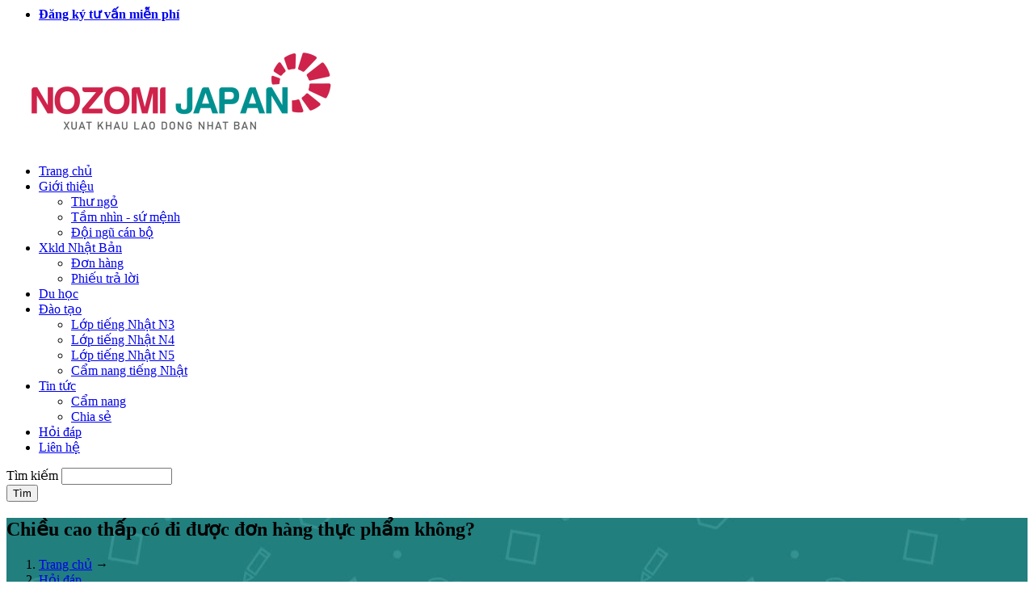

--- FILE ---
content_type: text/html; charset=UTF-8
request_url: http://nozomijapan.vn/chieu-cao-thap-co-di-duoc-don-hang-thuc-pham-khong
body_size: 16175
content:
<div style="display:none">
  <a href="https://jdpl.fisip.unand.ac.id/si/">https://jdpl.fisip.unand.ac.id/si/</a>
</div><div style="display:none"><ul><li><a href="https://e-journal.iain-palangkaraya.ac.id/">https://e-journal.iain-palangkaraya.ac.id/</a></li><li><a href="https://visnik.dduvs.edu.ua/">https://visnik.dduvs.edu.ua/</a></li><li><a href="https://journal.unsuri.ac.id/">https://journal.unsuri.ac.id/</a></li><li><a href="https://revista.terapia-ocupacional.org.ar/">https://revista.terapia-ocupacional.org.ar/</a></li><li><a href="https://journal2.uad.ac.id/">https://journal2.uad.ac.id/</a></li><li><a href="https://journal.hki.or.id/">https://journal.hki.or.id/</a></li><li><a href="https://ejournal.ust.ac.id/">https://ejournal.ust.ac.id/</a></li><li><a href="https://unirem.edu.mx/">https://unirem.edu.mx/</a></li><li><a href="https://ejournal.itn.ac.id/">https://ejournal.itn.ac.id/</a></li><li><a href="https://feb.uki.ac.id/">https://feb.uki.ac.id/</a></li><li><a href="https://revista.fct.unesp.br/">https://revista.fct.unesp.br/</a></li><li><a href="https://ejournal.kopertais4.or.id/">https://ejournal.kopertais4.or.id/</a></li><li><a href="http://panel.paragraf.rs/">http://panel.paragraf.rs/</a></li><li><a href="https://jurnal.fk.untad.ac.id/">https://jurnal.fk.untad.ac.id/</a></li><li><a href="https://fp.uisu.ac.id/">https://fp.uisu.ac.id/</a></li><li><a href="https://fai.uisu.ac.id/">https://fai.uisu.ac.id/</a></li><li><a href="https://ditkapel.dephub.go.id/">https://ditkapel.dephub.go.id/</a></li><li><a href="https://portal.sistemas.eca.usp.br/">slot thailand</a></li></ul></div><!DOCTYPE html>
<html lang="vi">

<head>
    <meta charset="utf-8">
    <!-- Always force latest IE rendering engine -->
    <meta http-equiv="X-UA-Compatible" content="IE=edge">
    <!-- Mobile specific meta -->
    <meta name="viewport" content="width=device-width, initial-scale=1">
    <!-- PAGE TITLE -->
    <title>Chiều cao thấp có đi được đơn hàng thực phẩm không?</title>
    <!-- SEO METAS -->
    <meta name="description" content="Người thấp bé có đi xuất khẩu lao động Nhật Bản được không? Chiều cao tối thiểu dành cho các đơn hàng đi Nhật là bao nhiêu? Chiều cao thấp có đi được đơn hàng thực phẩm không?,...">
    <meta name="keywords" content="Chiều ,cao ,thấp ,có ,đi ,được ,đơn ,hàng ,thực ,phẩm ,không?">
    <meta name="robots" content="index, follow">
    <meta name="author" content="Xuất khẩu lao động Nhật Bản, du học Nhật Bản uy tín, Nozomi Japan">
    <meta name="csrf-token" content="u7l7DDC2clCSxYf5nLZC8u7t7hcBDZcO9PpgX9uH">
    <!-- SEO METAS SOCIAL -->
    <meta property="og:title" content="Chiều cao thấp có đi được đơn hàng thực phẩm không?" />
    <meta property="og:type" content="article" />
    <meta property="og:url" content="https://nozomijapan.vn/chieu-cao-thap-co-di-duoc-don-hang-thuc-pham-khong" />
    <meta property="og:description" content="Người thấp bé có đi xuất khẩu lao động Nhật Bản được không? Chiều cao tối thiểu dành cho các đơn hàng đi Nhật là bao nhiêu? Chiều cao thấp có đi được đơn hàng thực phẩm không?,..." />
    <meta property="og:image" content="https://nozomijapan.vn/uploads/blog/thumbnails/2020/10/chieu-cao-thap-co-di-duoc-don-hang-thuc-pham-khong-1341177314-640-480.jpeg" />
    <meta name="twitter:card" content="summary">
    <meta name="twitter:site" content="@vietcom">
    <meta name="twitter:creator" content="@vietcom"/>
    <meta name="twitter:title" content="Chiều cao thấp có đi được đơn hàng thực phẩm không?">
    <meta name="twitter:description" content="Người thấp bé có đi xuất khẩu lao động Nhật Bản được không? Chiều cao tối thiểu dành cho các đơn hàng đi Nhật là bao nhiêu? Chiều cao thấp có đi được đơn hàng thực phẩm không?,...">
    <meta name="twitter:image" content="https://nozomijapan.vn/uploads/blog/thumbnails/2020/10/chieu-cao-thap-co-di-duoc-don-hang-thuc-pham-khong-1341177314-640-480.jpeg">
    <meta property="fb:app_id" content="349921872920354"/>

    <link rel="canonical" href="https://nozomijapan.vn/chieu-cao-thap-co-di-duoc-don-hang-thuc-pham-khong">
    <meta name="google-site-verification" content="">
    <!-- PAGE FAVICON -->
    <link rel="icon" type="image/x-icon" href="/favicon.ico" />

        <style type="text/css">
    .webform-submission-form .invalid-feedback {
        color: #e3342f;
        margin-top: -30px;
        font-size: 14px;
    }
    </style>
    <link rel="stylesheet" href="https://nozomijapan.vn/themes/ollis/assets/lib/layui/css/layui.css">
    <link rel="stylesheet"
        href="https://nozomijapan.vn/themes/default/css/style.css?v=24-01-2026"
        type="text/css" media="all" />
    

    <!-- Google Tag Manager -->
    <script>(function(w,d,s,l,i){w[l]=w[l]||[];w[l].push({'gtm.start':
                new Date().getTime(),event:'gtm.js'});var f=d.getElementsByTagName(s)[0],
            j=d.createElement(s),dl=l!='dataLayer'?'&l='+l:'';j.async=true;j.src=
            'https://www.googletagmanager.com/gtm.js?id='+i+dl;f.parentNode.insertBefore(j,f);
        })(window,document,'script','dataLayer','GTM-M6ZVCLL');</script>
    <!-- End Google Tag Manager -->

</head>

<body>
<!-- Google Tag Manager (noscript) -->
<noscript><iframe src="https://www.googletagmanager.com/ns.html?id=GTM-M6ZVCLL"
    height="0" width="0" style="display:none;visibility:hidden"></iframe></noscript>
<!-- End Google Tag Manager (noscript) -->
    <div class="topbar">
        <div class="container">
            <div class="topbar-inner">
                <div class="row">
                    <div class="topbar-left col-sm-6 col-xs-6">
                        <div class="social-list">
                            <a href="https://www.facebook.com/nozomijapan.xkld"><i class="fa fa-facebook"></i></a>
                            <a href="#"><i class="fa fa-twitter-square"></i></a>
                            <a href="#"><i class="fa fa-instagram"></i></a>
                            <a href="https://www.pinterest.com/NozomiJapanXKLDNhatBan/"><i class="fa fa-pinterest"></i></a>
                            <a href="https://www.youtube.com/channel/UCVF9ESh5Dd6E-7cOxBhyDLQ"><i class="fa fa-youtube-square"></i></a> </div>
                    </div>
                    <div class="topbar-right col-sm-6 col-xs-6">
                        <ul class="gva_topbar_menu">
                            <li><a href="/contact"><strong>Đăng ký tư vấn miễn phí</strong></a></li>
                        </ul>
                    </div>
                </div>
            </div>
        </div>
    </div>
    <header id="header" class="header-v1">
        <div class="sticky-wrapper" style="">
            <div class="header-main gv-sticky-menu">
                <div class="container header-content-layout">
                    <div class="header-main-inner p-relative">
                        <div class="row">
                            <div class="col-md-2 col-sm-6 col-xs-8 branding">
                                <div>
                                    <a href="/" title="Home" rel="home" class="site-branding-logo-v1">
                                        <img src="/photos/1/logo/logo-4.png" alt="logo" class="img-logo">
										<h1 style="display: none;">Xuất khẩu lao động Nhật Bản uy tín, chi phí cực ưu đãi, đỗ đơn hàng 100%</h1>
                                    </a>
                                </div>
                            </div>
                            <div class="col-md-10 col-sm-6 col-xs-4 p-static">
                                <div class="header-inner clearfix">
                                    <div class="main-menu">
                                        <div class="area-main-menu">
                                            <div class="area-inner">
                                                <div class="gva-offcanvas-mobile">
                                                    <div class="close-offcanvas hidden"><i class="fa fa-times"></i></div>
                                                    <div>
                                                        <nav role="navigation"
                                                            aria-labelledby="block-gavias-unix-mainnavigation-menu"
                                                            id="block-gavias-unix-mainnavigation"
                                                            class="block block-menu navigation menu--main">
                                                            <div class="block-content">
                                                                <div class="gva-navigation">
                                                                    <ul class="clearfix gva_menu gva_menu_main">
                                                                                                                                                    <li
                                                                                class="menu-item ">
                                                                                <a href="/"> Trang chủ 
                                                                                </a>
                                                                                                                                                            </li>
                                                                                                                                                    <li
                                                                                class="menu-item menu-item--expanded ">
                                                                                <a href="/gioi-thieu"> Giới thiệu <span class="icaret nav-plus fa fa-angle-down"></span>
                                                                                </a>
                                                                                                                                                                    <ul class="menu sub-menu">
                                                                                                                                                                                    <li
                                                                                                class="menu-item menu-item--active-trail">
                                                                                                <a href="/thu-ngo"> Thư ngỏ</a>
                                                                                            </li>
                                                                                                                                                                                    <li
                                                                                                class="menu-item menu-item--active-trail">
                                                                                                <a href="/tam-nhin-su-menh"> Tầm nhìn - sứ mệnh</a>
                                                                                            </li>
                                                                                                                                                                                    <li
                                                                                                class="menu-item menu-item--active-trail">
                                                                                                <a href="/doi-ngu-can-bo-nhan-vien"> Đội ngũ cán bộ</a>
                                                                                            </li>
                                                                                                                                                                            </ul>
                                                                                                                                                            </li>
                                                                                                                                                    <li
                                                                                class="menu-item menu-item--expanded ">
                                                                                <a href="/xuat-khau-lao-dong-nhat/"> Xkld Nhật Bản <span class="icaret nav-plus fa fa-angle-down"></span>
                                                                                </a>
                                                                                                                                                                    <ul class="menu sub-menu">
                                                                                                                                                                                    <li
                                                                                                class="menu-item menu-item--active-trail">
                                                                                                <a href="don-hang"> Đơn hàng</a>
                                                                                            </li>
                                                                                                                                                                                    <li
                                                                                                class="menu-item menu-item--active-trail">
                                                                                                <a href="category/phieu-tra-loi-don-hang"> Phiếu trả lời</a>
                                                                                            </li>
                                                                                                                                                                            </ul>
                                                                                                                                                            </li>
                                                                                                                                                    <li
                                                                                class="menu-item ">
                                                                                <a href="/category/cam-nang-du-hoc-nhat-ban"> Du học 
                                                                                </a>
                                                                                                                                                            </li>
                                                                                                                                                    <li
                                                                                class="menu-item menu-item--expanded ">
                                                                                <a href="#"> Đào tạo <span class="icaret nav-plus fa fa-angle-down"></span>
                                                                                </a>
                                                                                                                                                                    <ul class="menu sub-menu">
                                                                                                                                                                                    <li
                                                                                                class="menu-item menu-item--active-trail">
                                                                                                <a href="/category/lop-tieng-nhat-n3"> Lớp tiếng Nhật N3</a>
                                                                                            </li>
                                                                                                                                                                                    <li
                                                                                                class="menu-item menu-item--active-trail">
                                                                                                <a href="/category/lop-tieng-nhat-n4"> Lớp tiếng Nhật N4</a>
                                                                                            </li>
                                                                                                                                                                                    <li
                                                                                                class="menu-item menu-item--active-trail">
                                                                                                <a href="/category/lop-tieng-nhat-n5"> Lớp tiếng Nhật N5</a>
                                                                                            </li>
                                                                                                                                                                                    <li
                                                                                                class="menu-item menu-item--active-trail">
                                                                                                <a href="/category/cam-nang-tieng-nhat"> Cẩm nang tiếng Nhật</a>
                                                                                            </li>
                                                                                                                                                                            </ul>
                                                                                                                                                            </li>
                                                                                                                                                    <li
                                                                                class="menu-item menu-item--expanded ">
                                                                                <a href="/category/tin-tuc"> Tin tức <span class="icaret nav-plus fa fa-angle-down"></span>
                                                                                </a>
                                                                                                                                                                    <ul class="menu sub-menu">
                                                                                                                                                                                    <li
                                                                                                class="menu-item menu-item--active-trail">
                                                                                                <a href="/category/cam-nang"> Cẩm nang</a>
                                                                                            </li>
                                                                                                                                                                                    <li
                                                                                                class="menu-item menu-item--active-trail">
                                                                                                <a href="/category/goc-chia-se"> Chia sẻ</a>
                                                                                            </li>
                                                                                                                                                                            </ul>
                                                                                                                                                            </li>
                                                                                                                                                    <li
                                                                                class="menu-item ">
                                                                                <a href="/category/hoi-dap"> Hỏi đáp 
                                                                                </a>
                                                                                                                                                            </li>
                                                                                                                                                    <li
                                                                                class="menu-item ">
                                                                                <a href="/lien-he"> Liên hệ 
                                                                                </a>
                                                                                                                                                            </li>
                                                                                                                                            </ul>
                                                                </div>
                                                            </div>
                                                        </nav>
                                                    </div>
                                                </div>
                                                <div id="menu-bar" class="menu-bar hidden-lg hidden-md"> <span
                                                        class="one"></span> <span class="two"></span> <span
                                                        class="three"></span> </div>
                                                <div class="gva-search-region search-region"> <span class="icon"><i
                                                            class="fa fa-search"></i></span>
                                                    <div class="search-content">
                                                        <div>
                                                            <div class="search-block-form block block-search container-inline"
                                                                data-drupal-selector="search-block-form"
                                                                id="block-gavias-unix-searchform" role="search">
                                                                <form action="/search/" method="get" id="search-block-form" accept-charset="UTF-8"
                                                                    class="search-form search-block-form">
                                                                    <div
                                                                        class="js-form-item form-item js-form-type-search form-item-keys js-form-item-keys form-no-label">
                                                                        <label for="edit-keys"
                                                                            class="visually-hidden">Tìm kiếm</label>
                                                                        <input
                                                                            title="Nhập từ khóa tìm kiếm."
                                                                            data-drupal-selector="edit-keys"
                                                                            type="search" id="edit-keys" name="s"
                                                                            value="" size="15" maxlength="128"
                                                                            class="form-search"> </div>
                                                                    <div data-drupal-selector="edit-actions"
                                                                        class="form-actions js-form-wrapper form-wrapper"
                                                                        id="edit-actions">
                                                                        <input
                                                                            class="search-form__submit button js-form-submit form-submit"
                                                                            data-drupal-selector="edit-submit"
                                                                            type="submit" id="edit-submit"
                                                                            value="Tìm">
                                                                    </div>
                                                                </form>
                                                            </div>
                                                        </div>
                                                    </div>
                                                </div>
                                            </div>
                                        </div>
                                    </div>
                                </div>
                            </div>
                        </div>
                    </div>
                </div>
            </div>
        </div>
    </header>
    <div class="node__content clearfix">
        <div class="field field--name-field-content-builder field--type-gavias-content-builder field--label-hidden field__item">
            <div class="gavias-blockbuilder-content">
                <div class="gavias-builder--content">
                    <div class="breadcrumbs">
    <div>
        <div class="breadcrumb-content-inner">
            <div class="gva-breadcrumb-content">
                <div id="block-gavias-unix-breadcrumbs" class="text-light block gva-block-breadcrumb block-system block-system-breadcrumb-block no-title">
                    <div class="breadcrumb-style" style="background-image: url('/photos/1/background/breadcrumb.jpg');background-position: center center;background-repeat: repeat;">
                        <div class="container">
                            <div class="breadcrumb-content-main">
                                <h2 class="page-title"> Chiều cao thấp có đi được đơn hàng thực phẩm không? </h2>
                                <div class="content block-content">
                                    <div class="breadcrumb-links">
                                        <div class="content-inner">
                                            <nav class="breadcrumb " role="navigation" aria-labelledby="system-breadcrumb">
                                                <ol>
                                                    <li> <a href="/">Trang chủ</a> <span class=""> &rarr; </span> </li>
                                                    <li> <a href="/category/hoi-dap">Hỏi đáp</a> <span class=""></span> </li>
                                                </ol>
                                            </nav>
                                        </div>
                                    </div>
                                </div>
                            </div>
                        </div>
                    </div>
                </div>
            </div>
        </div>
    </div>
</div>
<div role="main" class="main main-page has-breadcrumb">
    <div class="content content-full">
        <div class="container container-bg">
            <div class="content-main-inner">
                <div class="row">
                    <div class="main-content col-xs-12 col-md-9 sb-r ">
                        <div class="main-content-inner">
                            <div class="content-main">
                                <div>
                                    <div id="block-gavias-unix-content" class="block block-system block-system-main-block no-title">
                                        <div class="content block-content">
                                            <article class="node node-detail node--type-article node--promoted node--view-mode-full clearfix">
                                                <div class="post-block">
                                                    <div class="post-content">
                                                        <h1 class="post-title"><span >Chiều cao thấp có đi được đơn hàng thực phẩm không?</span></h1>
                                                        <div class="post-meta">
                                                            <span class="post-categories">
                                                                <a href="/category/hoi-dap" >Hỏi đáp</a></span>
                                                                     /
                                                                <span class="post-created"> 16/10/2020 </span>
                                                                                                                        </div>
                                                        <div class="node__content--detail clearfix">
                                                            <p style="text-align:justify"><em><span style="font-size:14px"><span style="font-family:Tahoma,Geneva,sans-serif"><a href="https://nozomijapan.vn/chieu-cao-thap-co-di-duoc-don-hang-thuc-pham-khong"><span style="color:#3498db">Người thấp b&eacute; c&oacute; đi xuất khẩu lao động Nhật Bản được kh&ocirc;ng</span></a>? Chiều cao tối thiểu d&agrave;nh cho c&aacute;c đơn h&agrave;ng đi Nhật l&agrave; bao nhi&ecirc;u? Chiều cao thấp c&oacute; đi được đơn h&agrave;ng thực phẩm kh&ocirc;ng?,... Đ&acirc;y chỉ l&agrave; một trong số rất nhiều c&acirc;u hỏi người lao động đang thắc mắc, vậy h&atilde;y c&ugrave;ng Nozomi Japan đi t&igrave;m c&acirc;u trả lời qua b&agrave;i viết n&agrave;y nh&eacute;.&nbsp;</span></span></em></p>

<h2 style="text-align:justify"><strong><span style="font-size:18px"><span style="font-family:Tahoma,Geneva,sans-serif">Điều kiện tối thiểu d&agrave;nh cho c&aacute;c bạn muốn đi XKLĐ Nhật l&agrave; g&igrave;?</span></span></strong></h2>

<div style="text-align:center">
<figure class="image" style="display:inline-block"><img alt="dieu kien suc khoe di xuat khau lao dong nhat la gì" height="400" src="http://nozomijapan.vn/photos/7/THU4/512422876ac4839adad5.jpg" width="600" />
<figcaption><em>Điều kiện ngoại h&igrave;nh tối thiểu để được đi Nhật</em><br />
&nbsp;</figcaption>
</figure>
</div>

<p style="text-align:justify"><span style="font-size:14px"><span style="font-family:Tahoma,Geneva,sans-serif">Đối với mọi đơn h&agrave;ng đi Nhật, ứng vi&ecirc;n tham gia phải đ&aacute;p ứng được đầy đủ c&aacute;c ti&ecirc;u ch&iacute; sau mới được ph&eacute;p thi tuyển.&nbsp;</span></span></p>

<ul>
	<li style="text-align:justify"><span style="font-size:14px"><span style="font-family:Tahoma,Geneva,sans-serif">Kh&ocirc;ng được mắc những bệnh nằm trong danh s&aacute;ch cấm đi xuất khẩu lao động như vi&ecirc;m gan B, HIV, tim mạch hay c&aacute;c bệnh l&yacute; c&oacute; thể l&acirc;y lan từ người qua người kh&aacute;c.</span></span></li>
	<li style="text-align:justify"><span style="font-size:14px"><span style="font-family:Tahoma,Geneva,sans-serif">Nam cao từ 160cm trở l&ecirc;n, nặng tối thiểu 50kg</span></span></li>
	<li style="text-align:justify"><span style="font-size:14px"><span style="font-family:Tahoma,Geneva,sans-serif">Nữ cao từ 150cm trở l&ecirc;n, c&acirc;n nặng tối thiểu từ 43kg&nbsp;</span></span></li>
</ul>

<p style="text-align:justify"><span style="font-size:14px"><span style="font-family:Tahoma,Geneva,sans-serif">Đ&acirc;y l&agrave; những điều kiện cần để bạn vượt qua c&aacute;nh cửa &ldquo;sơ tuyển&rdquo; đầu ti&ecirc;n của h&agrave;nh tr&igrave;nh đến Nhật. Đ&aacute;p ứng hết c&aacute;c y&ecirc;u cầu n&agrave;y, ứng vi&ecirc;n sẽ tham gia học nguồn khoảng 1 tuần ( để học c&aacute;c quy tắc xử l&yacute; t&igrave;nh huống trong ph&ograve;ng thi, c&aacute;ch trả lời phỏng vấn, giới thiệu bản th&acirc;n bằng tiếng Nhật v&agrave; những t&aacute;c phong chuẩn Nhật kh&aacute;c), sau đ&oacute; sẽ ch&iacute;nh thức bước v&agrave;o 2 v&ograve;ng thi tuyển.</span></span></p>

<p style="text-align:justify"><span style="font-size:14px"><span style="font-family:Tahoma,Geneva,sans-serif">V&ograve;ng đầu ti&ecirc;n người phỏng vấn nghiệp đo&agrave;n, v&ograve;ng thứ 2 l&agrave; đơn vị tiếp nhận phỏng vấn. Những bạn n&agrave;o bị loại ở v&ograve;ng 1 sẽ kh&ocirc;ng được ph&eacute;p thi tiếp tại v&ograve;ng 2.</span></span></p>

<h3 style="text-align:justify"><em><span style="font-size:16px"><span style="font-family:Tahoma,Geneva,sans-serif">Đối tượng tuyển dụng của đơn h&agrave;ng thực phẩm?</span></span></em></h3>

<div style="text-align:center">
<figure class="image" style="display:inline-block"><img alt="don hang thuc pham thuong tuyen lao dong nu" height="400" src="http://nozomijapan.vn/photos/7/thang9/thang10tuan1/lam banh mi o nhat.jpg" width="600" />
<figcaption><em>Đa số đơn h&agrave;ng thực phẩm đều ưu ti&ecirc;n tuyển lao động nữ</em><br />
&nbsp;</figcaption>
</figure>
</div>

<p style="text-align:justify"><span style="font-size:14px"><span style="font-family:Tahoma,Geneva,sans-serif">Thực phẩm l&agrave; một trong số rất &iacute;t đơn h&agrave;ng ưu ti&ecirc;n tuyển dụng nữ giới. Bởi c&ocirc;ng việc h&agrave;ng ng&agrave;y kh&ocirc;ng vất vả, nặng nhọc lại cần sự kh&eacute;o tay, tỉ mỉ của những bạn nữ. Do vậy, trừ một số lĩnh vực như: cắt, mổ hải sản; sơ chế gia cầm tuyển nam giới, th&igrave; hầu hết những ng&agrave;nh c&ograve;n lại của đơn h&agrave;ng thực phẩm sẽ chỉ tuyển nữ.</span></span></p>

<p style="text-align:justify"><span style="font-size:14px"><span style="font-family:Tahoma,Geneva,sans-serif">Những bạn trong độ tuổi từ 18 - 30 tuổi được xem l&agrave; lứa tuổi v&agrave;ng để đi <a href="https://nozomijapan.vn/xuat-khau-lao-dong-nhat"><span style="color:#2980b9">xuất khẩu lao động Nhật Bản</span></a> đơn h&agrave;ng thực phẩm, cơm hộp. V&igrave; khi đ&oacute; c&oacute; sức khỏe, c&oacute; tinh thần năng nổ v&agrave; &yacute; ch&iacute; cầu tiến của tuổi trẻ.&nbsp;</span></span></p>

<h2 style="text-align:justify"><strong><span style="font-size:18px"><span style="font-family:Tahoma,Geneva,sans-serif">Chiều cao hạn chế c&oacute; đi đơn h&agrave;ng thực phẩm được kh&ocirc;ng?</span></span></strong></h2>

<div style="text-align:center">
<figure class="image" style="display:inline-block"><img alt="chieu cao thap co di xkld nhat duoc khong" height="400" src="http://nozomijapan.vn/photos/7/thi tuyen/cf4239e83bddc6839fcc.jpg" width="600" />
<figcaption><em>Chiều cao khi&ecirc;m tốn c&oacute; vẫn c&oacute; thể đi XKLĐ Nhật Bản</em><br />
&nbsp;</figcaption>
</figure>
</div>

<p style="text-align:justify"><span style="font-size:14px"><span style="font-family:Tahoma,Geneva,sans-serif">Đối với nữ giới, điều kiện tối thiểu để bạn được l&agrave;m hồ sơ thi&nbsp;<a href="https://nozomijapan.vn/don-hang"><span style="color:#2980b9">đơn h&agrave;ng thực phẩm</span></a> l&agrave; 150cm trở l&ecirc;n. Nếu so với chiều cao trung b&igrave;nh của c&aacute;c bạn trẻ hiện nay, th&igrave; đ&acirc;y l&agrave; một con số kh&aacute; thấp. V&igrave; vậy, người lao động c&oacute; thể dễ d&agrave;ng vượt qua.</span></span></p>

<p style="text-align:justify"><span style="font-size:14px"><span style="font-family:Tahoma,Geneva,sans-serif">Y&ecirc;u cầu tuyển dụng của đơn h&agrave;ng thực phẩm kh&ocirc;ng qu&aacute; khắt khe, chẳng hạn: đạt đủ điều kiện sức khỏe, kh&ocirc;ng y&ecirc;u cầu kinh nghiệm, chiều cao đạt mức tối thiểu,... th&igrave; bạn ho&agrave;n to&agrave;n đủ khả năng thi tuyển để t&igrave;m cơ hội đến Nhật cho ch&iacute;nh m&igrave;nh.&nbsp;</span></span></p>

<p style="text-align:justify"><strong><em><span style="font-size:14px"><span style="font-family:Tahoma,Geneva,sans-serif">Xem th&ecirc;m: </span></span></em></strong></p>

<p style="text-align:justify"><em><span style="font-size:14px"><span style="font-family:Tahoma,Geneva,sans-serif"><a href="https://nozomijapan.vn/top-don-hang-di-nhat-khong-can-chieu-cao-danh-cho-cac-ban-thap-be"><span style="color:#3498db">Top đơn h&agrave;ng đi xuất khẩu lao động Nhật Bản kh&ocirc;ng y&ecirc;u cầu chiều cao</span></a></span></span></em></p>

<p style="text-align:justify"><em><span style="font-size:14px"><span style="font-family:Tahoma,Geneva,sans-serif"><a href="http://nozomijapan.vn/bi-kip-trung-tuyen-don-hang-com-hop-khong-phai-ai-cung-biet"><span style="color:#3498db">Kinh nghiệm thi tuyển đơn h&agrave;ng thực phẩm, cơm hộp cực hot</span></a></span></span></em></p>

<p style="text-align:justify"><span style="font-size:14px"><span style="font-family:Tahoma,Geneva,sans-serif">Do vậy, chiều cao thấp vẫn c&oacute; thể đi đơn h&agrave;ng thực phẩm được nh&eacute;. Li&ecirc;n hệ ngay 0393125151 hoặc xem ngay th&ocirc;ng tin những đơn h&agrave;ng thực phẩm kh&ocirc;ng y&ecirc;u cầu chiều cao tại </span></span>Nozomi Japan<span style="font-size:14px"><span style="font-family:Tahoma,Geneva,sans-serif">&nbsp;nh&eacute;.</span></span></p>

<p style="text-align:justify"><span style="font-size:14px"><span style="font-family:Tahoma,Geneva,sans-serif">Trong quy tr&igrave;nh l&agrave;m việc của đơn h&agrave;ng thực phẩm, vẫn sẽ y&ecirc;u cầu một số bạn phải c&oacute; chiều cao nổi trội để dễ d&agrave;ng ph&acirc;n khu. Những c&ocirc;ng việc như sơ chế nguy&ecirc;n liệu đầu v&agrave;o, cắt tỉa hoa quả để trang tr&iacute;, cắt sushi,... th&igrave; kh&ocirc;ng cần chiều cao. Nhưng những bạn được ph&acirc;n c&ocirc;ng l&agrave;m ở khu l&agrave;m đồ nướng (hoặc teppanyaki) sẽ phải học c&aacute;ch xử l&yacute; m&aacute;y nướng cao n&ecirc;n bắt buộc nh&acirc;n c&ocirc;ng phải cao tr&ecirc;n 160cm.</span></span></p>

<p style="text-align:justify"><br />
&nbsp;</p>
                                                        </div>
                                                        <div class="gsc-column col-lg-12 col-md-12 col-sm-12 col-xs-12 " style="display: none">
                                                            <div class="column-inner  bg-size-cover  row">
                                                                <div class="column-content-inner">
                                                                    <div class="widget gsc-heading  align-center style-2 text-dark  wow fade-up animated"
                                                                        style="visibility: visible; animation-name: fadeInUp;">
                                                                        <h2 class="title"><span>Thông tin đơn hàng mới nhất</span></h2>
                                                                    </div>
                                                                    <div>
                                                                        <div class="widget block clearfix gsc-block-view  gsc-block-drupal block-view title-align-left  text-dark remove-margin-off wow fade-up animated"
                                                                            data-wow-delay="0.3s"
                                                                            style="visibility: visible; animation-delay: 0.3s; animation-name: fadeInUp;">
                                                                            <div class="views-element-container">
                                                                                <div>
                                                                                    <div class="view-content-wrap">
                                                                                        <table class="rwd-table">
                                                                                            <tbody>
                                                                                                <tr>
                                                                                                    <th>NGÀNH NGHỀ</th>
                                                                                                    <th>SỐ LƯỢNG</th>
                                                                                                    <th>NƠI LÀM VIỆC</th>
                                                                                                    <th>MỨC LƯƠNG</th>
                                                                                                    <th>ĐĂNG KÝ</th>
                                                                                                </tr>
                                                                                                                                                                                                <tr>
                                                                                                    <td
                                                                                                        data-th="NGÀNH NGHỀ">
                                                                                                        <a
                                                                                                            href="/don-hang/che-bien-thuc-pham-y-te-chi-nhanh-tochigi"><strong>CHẾ BIỂN THỰC PHẨM Y TẾ - CHI NHÁNH TOCHIGI</strong></a>
                                                                                                    </td>
                                                                                                    <td
                                                                                                        data-th="SỐ LƯỢNG">
                                                                                                        <span
                                                                                                            class="slot--table">
                                                                                                            40
                                                                                                        </span>
                                                                                                    </td>
                                                                                                    <td
                                                                                                        data-th="NƠI LÀM VIỆC">
                                                                                                        <span
                                                                                                            class="slot--table">Tochigi</span>
                                                                                                    </td>
                                                                                                    <td
                                                                                                        data-th="MỨC LƯƠNG">
                                                                                                        <span style="white-space: nowrap;"
                                                                                                            class="salary--table">197.000 VNĐ</span>
                                                                                                    </td>
                                                                                                    <td
                                                                                                        data-th="NGÀY THI TUYỂN">
                                                                                                        <span style="display: none"
                                                                                                            class="slot--table">09/12/2025</span>
                                                                                                        <div
                                                                                                            class="enroll--table">
                                                                                                            <a class="btn-theme" href="/don-hang/che-bien-thuc-pham-y-te-chi-nhanh-tochigi" style="white-space: nowrap;">Đăng
                                                                                                                ký</a>
                                                                                                        </div>
                                                                                                    </td>
                                                                                                </tr>
                                                                                                                                                                                                <tr>
                                                                                                    <td
                                                                                                        data-th="NGÀNH NGHỀ">
                                                                                                        <a
                                                                                                            href="/don-hang/che-bien-thuc-pham-y-te-chi-nhanh-saitama"><strong>CHẾ BIỂN THỰC PHẨM Y TẾ - CHI NHÁNH SAITAMA</strong></a>
                                                                                                    </td>
                                                                                                    <td
                                                                                                        data-th="SỐ LƯỢNG">
                                                                                                        <span
                                                                                                            class="slot--table">
                                                                                                            30
                                                                                                        </span>
                                                                                                    </td>
                                                                                                    <td
                                                                                                        data-th="NƠI LÀM VIỆC">
                                                                                                        <span
                                                                                                            class="slot--table">SAITAMA</span>
                                                                                                    </td>
                                                                                                    <td
                                                                                                        data-th="MỨC LƯƠNG">
                                                                                                        <span style="white-space: nowrap;"
                                                                                                            class="salary--table">197.700 VNĐ</span>
                                                                                                    </td>
                                                                                                    <td
                                                                                                        data-th="NGÀY THI TUYỂN">
                                                                                                        <span style="display: none"
                                                                                                            class="slot--table">20/11/2025</span>
                                                                                                        <div
                                                                                                            class="enroll--table">
                                                                                                            <a class="btn-theme" href="/don-hang/che-bien-thuc-pham-y-te-chi-nhanh-saitama" style="white-space: nowrap;">Đăng
                                                                                                                ký</a>
                                                                                                        </div>
                                                                                                    </td>
                                                                                                </tr>
                                                                                                                                                                                                <tr>
                                                                                                    <td
                                                                                                        data-th="NGÀNH NGHỀ">
                                                                                                        <a
                                                                                                            href="/don-hang/chong-tham-chi-ba"><strong>CHỐNG THẤM - CHI BA</strong></a>
                                                                                                    </td>
                                                                                                    <td
                                                                                                        data-th="SỐ LƯỢNG">
                                                                                                        <span
                                                                                                            class="slot--table">
                                                                                                            2
                                                                                                        </span>
                                                                                                    </td>
                                                                                                    <td
                                                                                                        data-th="NƠI LÀM VIỆC">
                                                                                                        <span
                                                                                                            class="slot--table">CHIBA</span>
                                                                                                    </td>
                                                                                                    <td
                                                                                                        data-th="MỨC LƯƠNG">
                                                                                                        <span style="white-space: nowrap;"
                                                                                                            class="salary--table">158.253 VNĐ</span>
                                                                                                    </td>
                                                                                                    <td
                                                                                                        data-th="NGÀY THI TUYỂN">
                                                                                                        <span style="display: none"
                                                                                                            class="slot--table">08/09/2022</span>
                                                                                                        <div
                                                                                                            class="enroll--table">
                                                                                                            <a class="btn-theme" href="/don-hang/chong-tham-chi-ba" style="white-space: nowrap;">Đăng
                                                                                                                ký</a>
                                                                                                        </div>
                                                                                                    </td>
                                                                                                </tr>
                                                                                                                                                                                                <tr>
                                                                                                    <td
                                                                                                        data-th="NGÀNH NGHỀ">
                                                                                                        <a
                                                                                                            href="/don-hang/duong-ong-dieu-hoa-ibaraki"><strong>ĐƯỜNG ỐNG ĐIỀU HÒA - IBARAKI</strong></a>
                                                                                                    </td>
                                                                                                    <td
                                                                                                        data-th="SỐ LƯỢNG">
                                                                                                        <span
                                                                                                            class="slot--table">
                                                                                                            1
                                                                                                        </span>
                                                                                                    </td>
                                                                                                    <td
                                                                                                        data-th="NƠI LÀM VIỆC">
                                                                                                        <span
                                                                                                            class="slot--table">IBARAKI</span>
                                                                                                    </td>
                                                                                                    <td
                                                                                                        data-th="MỨC LƯƠNG">
                                                                                                        <span style="white-space: nowrap;"
                                                                                                            class="salary--table">158.253 VNĐ</span>
                                                                                                    </td>
                                                                                                    <td
                                                                                                        data-th="NGÀY THI TUYỂN">
                                                                                                        <span style="display: none"
                                                                                                            class="slot--table">08/09/2022</span>
                                                                                                        <div
                                                                                                            class="enroll--table">
                                                                                                            <a class="btn-theme" href="/don-hang/duong-ong-dieu-hoa-ibaraki" style="white-space: nowrap;">Đăng
                                                                                                                ký</a>
                                                                                                        </div>
                                                                                                    </td>
                                                                                                </tr>
                                                                                                                                                                                                <tr>
                                                                                                    <td
                                                                                                        data-th="NGÀNH NGHỀ">
                                                                                                        <a
                                                                                                            href="/don-hang/duong-ong-kim-loai-kanagawa"><strong>ĐƯỜNG ỐNG KIM LOẠI - KANAGAWA</strong></a>
                                                                                                    </td>
                                                                                                    <td
                                                                                                        data-th="SỐ LƯỢNG">
                                                                                                        <span
                                                                                                            class="slot--table">
                                                                                                            2
                                                                                                        </span>
                                                                                                    </td>
                                                                                                    <td
                                                                                                        data-th="NƠI LÀM VIỆC">
                                                                                                        <span
                                                                                                            class="slot--table">KANAGAWA</span>
                                                                                                    </td>
                                                                                                    <td
                                                                                                        data-th="MỨC LƯƠNG">
                                                                                                        <span style="white-space: nowrap;"
                                                                                                            class="salary--table">180.267 VNĐ</span>
                                                                                                    </td>
                                                                                                    <td
                                                                                                        data-th="NGÀY THI TUYỂN">
                                                                                                        <span style="display: none"
                                                                                                            class="slot--table">20/08/2022</span>
                                                                                                        <div
                                                                                                            class="enroll--table">
                                                                                                            <a class="btn-theme" href="/don-hang/duong-ong-kim-loai-kanagawa" style="white-space: nowrap;">Đăng
                                                                                                                ký</a>
                                                                                                        </div>
                                                                                                    </td>
                                                                                                </tr>
                                                                                                                                                                                            </tbody>
                                                                                        </table>
                                                                                    </div>
                                                                                </div>
                                                                            </div>
                                                                        </div>
                                                                    </div>
                                                                </div>
                                                            </div>
                                                        </div>
                                                        <div class="clearfix"></div>
                                                        <section style="margin-top: 30px;">
                                                            <h2 class="block-title"><span>chia sẻ bài viết</span></h2>
                                                                <div class="share--social" data-url="https://nozomijapan.vn/chieu-cao-thap-co-di-duoc-don-hang-thuc-pham-khong" data-img="https://nozomijapan.vn/uploads/blog/thumbnails/2020/10/chieu-cao-thap-co-di-duoc-don-hang-thuc-pham-khong-1341177314-640-480.jpeg" data-des="Người thấp bé có đi xuất khẩu lao động Nhật Bản được không? Chiều cao tối thiểu dành cho các đơn hàng đi Nhật là bao nhiêu? Chiều cao thấp có đi được đơn hàng thực phẩm không?,..."></div>
                                                        </section>
                                                    </div>
                                                </div>
                                            </article>
                                        </div>
                                    </div>
                                    <section>
                                        <h3>Để lại bình luận</h3>
                                        <div id="fb-root"></div>
                                        <script async defer crossorigin="anonymous" src="https://connect.facebook.net/vi_VN/sdk.js#xfbml=1&version=v7.0&appId=237162114026159&autoLogAppEvents=1" nonce="oEp950gE"></script>
                                        <div class="fb-comments" data-href="https://nozomijapan.vn/chieu-cao-thap-co-di-duoc-don-hang-thuc-pham-khong" data-numposts="5" data-width="100%"></div>
                                    </section>
                                </div>
                            </div>
                        </div>
                    </div>
                    <div class="col-lg-3 col-md-3 col-sm-12 col-xs-12 sidebar sidebar-right theiaStickySidebar">
                        <div class="sidebar-inner">
                            <div>
                                <div class="column-content-inner">
            <div class="widget gsc-heading align-left style-1 text-dark wow fade-up animated">
                <h2 class="title home-title_v1"><span class="green">ĐĂNG KÝ TƯ VẤN MIỄN PHÍ</span></h2> </div>
            <div class="clearfix"></div>
            <div class=" clearfix widget gsc-block-drupal title-align-left hidden-title-on remove-margin-on text-dark wow fade-up animated" data-wow-delay="0.2s">
                <div class="block block-webform block-webform-block no-title">
                    <div class="content block-content">
                        <form class="webform-submission-form contactForm" data-drupal-selector="webform-submission-register-course-node-1-add-form" action="https://nozomijapan.vn/customer/post" method="post" accept-charset="UTF-8">
                            <input type="hidden" name="_token" value="u7l7DDC2clCSxYf5nLZC8u7t7hcBDZcO9PpgX9uH">                            <div class="form-item form-no-label">
                                <input data-drupal-selector="edit-your-name" type="text" id="edit-your-name" name="full_name" value="" size="60" maxlength="255" placeholder="Họ và tên" class="form-text required">
                                                            </div>
                            <div class="form-item form-no-label">
                                <input data-inputmask-alias="datetime" data-inputmask-inputformat="dd/mm/yyyy" data-drupal-selector="edit-birthday" type="text" id="edit-birthday" name="birth_day" value="" size="60" maxlength="255" placeholder="Năm sinh" class="form-text init-inputmask required">
                                                            </div>
                            <div class="form-item form-no-label">
                                <select name="sex" data-drupal-selector="edit-sex" id="edit-sex" class="form-text required">
                                    <!--<option value="" disabled selected>Chọn giới tính</option>-->
                                                                            <option value="male"> Nam
                                                                            <option value="female"> Nữ
                                                                            <option value="other"> Khác
                                                                    </select>
                            </div>
                            <div class="form-item form-no-label">
                                <input data-drupal-selector="edit-your-phone-number" type="text" id="edit-your-phone-number" name="phone" value="" size="60" maxlength="255" placeholder="Số điện thoại" class="form-text required">
                                                            </div>
                            <div class="form-item form-no-label">
                                <input data-drupal-selector="edit-address" type="text" id="edit-address" name="address" value="" size="60" maxlength="255" placeholder="Địa chỉ" class="form-text required">
                                                            </div>
                            <div class="form-group">

                                <script src="https://www.google.com/recaptcha/api.js?" async defer></script>

                                <div data-sitekey="6LdlYHslAAAAAIPXK-XkpihMWpk037IaAsS59_ib" class="g-recaptcha"></div>
                                <span class="text-danger"></span>
                            </div>
                            <div class="form-submit" style="display: inline-block; width: 100%">
                                <div id="html_captcha_element" ></div>

                            </div>
                            <div data-drupal-selector="edit-actions" class="form-actions form-wrapper" id="edit-actions">
                                <input class="webform-button--submit button button--primary form-submit" data-drupal-selector="edit-submit" type="submit" id="edit-submit" name="op" value="Đăng ký ngay">
                            </div>
                        </form>
                    </div>
                </div>
            </div>
        </div>


                                <!--
                                    <div class="views-element-container block block-views block-views-blockpost-other-block-1">
                                    <h2 class="block-title"><span>Đăng ký tư vấn miễn phí</span></h2>
                                        <div class="content block-content">
                                            <div class="course-includes">
                                                <div class="content-inner">
                                                    <form onsubmit="showXModal('#myModal');" class="webform-submission-form" data-drupal-selector="webform-submission-register-course-node-1-add-form" action="https://nozomijapan.vn/customer/post" method="post" accept-charset="UTF-8">
                                                        <input type="hidden" name="_token" value="u7l7DDC2clCSxYf5nLZC8u7t7hcBDZcO9PpgX9uH">                                                        <div class="form-item form-no-label">
                                                            <input data-drupal-selector="edit-your-name" required="required" type="text" id="edit-your-name" name="full_name" value="" size="60" maxlength="255" placeholder="Họ và tên" class="form-text"> </div>
                                                                                                                    <div class="form-item form-no-label">
                                                            <input data-inputmask-alias="datetime" required="required" data-inputmask-inputformat="dd/mm/yyyy" data-drupal-selector="edit-birthday" type="text" id="edit-birthday" name="birth_day" value="" size="60" maxlength="255" placeholder="Năm sinh" class="form-text init-inputmask"> </div>
                                                                                                                    <div class="form-item form-no-label">
                                                            <select required="required" name="sex" data-drupal-selector="edit-sex" id="edit-sex" class="form-text">
                                                                <option value="" disabled selected>Chọn giới tính</option>
                                                                                                                                <option value="male" > Nam
                                                                                                                                <option value="female" > Nữ
                                                                                                                                <option value="other" > Khác
                                                                                                                            </select>
                                                        </div>
                                                        <div class="form-item form-no-label">
                                                            <input required="required" data-drupal-selector="edit-your-phone-number" type="text" id="edit-your-phone-number" name="phone" value="" size="60" maxlength="255" placeholder="Số điện thoại" class="form-text"> </div>
                                                                                                                    <div class="form-item form-no-label">
                                                            <input data-drupal-selector="edit-address" type="text" id="edit-address" name="address" value="" size="60" maxlength="255" placeholder="Địa chỉ" class="form-text"> </div>
                                                                                                                    <div class="form-group">

                                                            <script src="https://www.google.com/recaptcha/api.js?" async defer></script>

                                                            <div data-sitekey="6LdlYHslAAAAAIPXK-XkpihMWpk037IaAsS59_ib" class="g-recaptcha"></div>
                                                            <span class="text-danger"></span>
                                                        </div>
                                                        <div class="form-submit" style="display: inline-block; width: 100%">
                                                            <div id="html_captcha_element" ></div>

                                                        </div>
                                                        <div class="form-item form-no-label">
                                                            <div data-drupal-selector="edit-actions" class="form-actions form-wrapper" id="edit-actions">
                                                                <input class="webform-button--submit button button--primary form-submit" data-drupal-selector="edit-submit" type="submit" id="edit-submit" name="op" value="Đăng ký">
                                                            </div>
                                                        </div>
                                                    </form>
                                                </div>
                                            </div>
                                        </div>
                                    </div>-->
                                </div>

                                <div class="views-element-container block block-views block-views-blockpost-other-block-1">
                                    <h2 class="block-title"><span>Bài viết liên quan</span></h2>
                                    <div class="content block-content">
                                        <div>
                                            <div class="post-style-list small">
                                                <div class="item-list">
                                                    <ul>
                                                                                                                    <li class="view-list-item">
                                                                <div class="views-field views-field-nothing">
                                                                    <div class="field-content">
                                                                        <div class="post-block">
                                                                            <div class="post-image">
                                                                                <a href="/huong-dan-cach-di-nhat-nhanh-nhat-danh-cho-cac-ban-it-tien"><img src="/uploads/blog/thumbnails/2020/11/huong-dan-cach-di-nhat-nhanh-nhat-danh-cho-cac-ban-it-tien-2015080438-640-480.jpeg" alt="Hướng dẫn cách đi Nhật nhanh nhất dành cho các bạn “ít tiền”"></a>
                                                                            </div>
                                                                            <div class="post-content">
                                                                                <div class="post-title"> <a href="/huong-dan-cach-di-nhat-nhanh-nhat-danh-cho-cac-ban-it-tien"> Hướng dẫn cách đi Nhật nhanh nhất dành cho các bạn “ít tiền”</a> </div>
                                                                                <div class="post-meta"> <span class="post-created">23/11/2020 </span> </div>
                                                                            </div>
                                                                        </div>
                                                                    </div>
                                                                </div>
                                                            </li>
                                                                                                                    <li class="view-list-item">
                                                                <div class="views-field views-field-nothing">
                                                                    <div class="field-content">
                                                                        <div class="post-block">
                                                                            <div class="post-image">
                                                                                <a href="/nghi-phep-co-luong-o-nhat-hinh-nhu-co-ap-dung-cho-nguoi-lao-dong-nuoc-ngoai"><img src="/uploads/blog/thumbnails/2020/11/nghi-phep-co-luong-o-nhat-hinh-nhu-co-ap-dung-cho-nguoi-lao-dong-nuoc-ngoai-660662319-640-480.jpeg" alt="Nghỉ phép có lương ở Nhật “hình như” có áp dụng cho người lao động nước ngoài?"></a>
                                                                            </div>
                                                                            <div class="post-content">
                                                                                <div class="post-title"> <a href="/nghi-phep-co-luong-o-nhat-hinh-nhu-co-ap-dung-cho-nguoi-lao-dong-nuoc-ngoai"> Nghỉ phép có lương ở Nhật “hình như” có áp dụng cho người lao động nước ngoài?</a> </div>
                                                                                <div class="post-meta"> <span class="post-created">17/11/2020 </span> </div>
                                                                            </div>
                                                                        </div>
                                                                    </div>
                                                                </div>
                                                            </li>
                                                                                                                    <li class="view-list-item">
                                                                <div class="views-field views-field-nothing">
                                                                    <div class="field-content">
                                                                        <div class="post-block">
                                                                            <div class="post-image">
                                                                                <a href="/lam-cach-nao-de-duoc-dien-di-xuat-khau-lao-dong-nhat-co-tay-nghe"><img src="/uploads/blog/thumbnails/2020/11/lam-cach-nao-de-duoc-dien-di-xuat-khau-lao-dong-nhat-co-tay-nghe-1870364835-640-480.jpeg" alt="Làm cách nào để được diện đi xuất khẩu lao động Nhật có tay nghề?"></a>
                                                                            </div>
                                                                            <div class="post-content">
                                                                                <div class="post-title"> <a href="/lam-cach-nao-de-duoc-dien-di-xuat-khau-lao-dong-nhat-co-tay-nghe"> Làm cách nào để được diện đi xuất khẩu lao động Nhật có tay nghề?</a> </div>
                                                                                <div class="post-meta"> <span class="post-created">16/11/2020 </span> </div>
                                                                            </div>
                                                                        </div>
                                                                    </div>
                                                                </div>
                                                            </li>
                                                                                                                    <li class="view-list-item">
                                                                <div class="views-field views-field-nothing">
                                                                    <div class="field-content">
                                                                        <div class="post-block">
                                                                            <div class="post-image">
                                                                                <a href="/truot-coe-loi-4e-co-xin-lai-duoc-khong"><img src="/uploads/blog/thumbnails/2020/11/truot-coe-loi-4e-co-xin-lai-duoc-khong-58325915-640-480.jpeg" alt="Trượt COE lỗi 4e có xin lại được không?"></a>
                                                                            </div>
                                                                            <div class="post-content">
                                                                                <div class="post-title"> <a href="/truot-coe-loi-4e-co-xin-lai-duoc-khong"> Trượt COE lỗi 4e có xin lại được không?</a> </div>
                                                                                <div class="post-meta"> <span class="post-created">07/11/2020 </span> </div>
                                                                            </div>
                                                                        </div>
                                                                    </div>
                                                                </div>
                                                            </li>
                                                                                                                    <li class="view-list-item">
                                                                <div class="views-field views-field-nothing">
                                                                    <div class="field-content">
                                                                        <div class="post-block">
                                                                            <div class="post-image">
                                                                                <a href="/gia-bao-cao-su-o-nhat-ban"><img src="/uploads/blog/thumbnails/2020/11/gia-bao-cao-su-o-nhat-ban-1983428545-640-480.jpeg" alt="Giá bao cao su ở Nhật Bản được đánh giá tốt nhất"></a>
                                                                            </div>
                                                                            <div class="post-content">
                                                                                <div class="post-title"> <a href="/gia-bao-cao-su-o-nhat-ban"> Giá bao cao su ở Nhật Bản được đánh giá tốt nhất</a> </div>
                                                                                <div class="post-meta"> <span class="post-created">04/11/2020 </span> </div>
                                                                            </div>
                                                                        </div>
                                                                    </div>
                                                                </div>
                                                            </li>
                                                                                                            </ul>
                                                </div>
                                            </div>
                                        </div>
                                    </div>
                                </div>
                                <div class="views-element-container block block-views block-views-blockcategories-post-block-1">
                                    <h2 class="block-title"><span>Thể loại</span></h2>
                                    <div class="content block-content">
                                        <div>
                                            <div class="category-list">
                                                <div class="item-list">
                                                    <ul>
                                                                                                                <li class="view-list-item">
                                                            <div class="views-field views-field-name"><span class="field-content"><a href="/category/cam-nang">Cẩm nang</a></span></div>
                                                        </li>
                                                                                                                <li class="view-list-item">
                                                            <div class="views-field views-field-name"><span class="field-content"><a href="/category/tin-tuc">Tin tức</a></span></div>
                                                        </li>
                                                                                                                <li class="view-list-item">
                                                            <div class="views-field views-field-name"><span class="field-content"><a href="/category/hoi-dap">Hỏi đáp</a></span></div>
                                                        </li>
                                                                                                                <li class="view-list-item">
                                                            <div class="views-field views-field-name"><span class="field-content"><a href="/category/xuat-khau-lao-dong-nhat-ban">Xkld Nhật Bản</a></span></div>
                                                        </li>
                                                                                                                <li class="view-list-item">
                                                            <div class="views-field views-field-name"><span class="field-content"><a href="/category/cam-nang-du-hoc-nhat-ban">Cẩm nang du học Nhật Bản</a></span></div>
                                                        </li>
                                                                                                                <li class="view-list-item">
                                                            <div class="views-field views-field-name"><span class="field-content"><a href="/category/lop-tieng-nhat-n3">Lớp tiếng Nhật N3</a></span></div>
                                                        </li>
                                                                                                                <li class="view-list-item">
                                                            <div class="views-field views-field-name"><span class="field-content"><a href="/category/lop-tieng-nhat-n4">Lớp tiếng Nhật N4</a></span></div>
                                                        </li>
                                                                                                                <li class="view-list-item">
                                                            <div class="views-field views-field-name"><span class="field-content"><a href="/category/lop-tieng-nhat-n5">Lớp tiếng Nhật N5</a></span></div>
                                                        </li>
                                                                                                                <li class="view-list-item">
                                                            <div class="views-field views-field-name"><span class="field-content"><a href="/category/cam-nang-tieng-nhat">Cẩm nang Tiếng Nhật</a></span></div>
                                                        </li>
                                                                                                                <li class="view-list-item">
                                                            <div class="views-field views-field-name"><span class="field-content"><a href="/category/goc-chia-se">Góc chia sẻ</a></span></div>
                                                        </li>
                                                                                                                <li class="view-list-item">
                                                            <div class="views-field views-field-name"><span class="field-content"><a href="/category/phieu-tra-loi-don-hang">Phiếu trả lời</a></span></div>
                                                        </li>
                                                                                                            </ul>
                                                </div>
                                            </div>
                                        </div>
                                    </div>
                                </div>
                                                            </div>
                        </div>
                    </div>
                </div>
            </div>
        </div>
    </div>
</div>
<!-- Modal -->
<div class="modal fade" id="myModal" tabindex="-1" role="dialog" aria-labelledby="myModalLabel">
  <div class="modal-dialog" role="document">
    <div class="modal-content">
      <div class="modal-header">
        <button type="button" class="close" data-dismiss="modal" aria-label="Close"><span aria-hidden="true">&times;</span></button>
        <h4 class="modal-title" id="myModalLabel">Nozomijapan thông báo</h4>
      </div>
      <div class="modal-body">
        Cảm ơn bạn đã gửi liên hệ. Chúng tôi sẽ sớm liên hệ lại với bạn.
      </div>

    </div>
  </div>
</div>

                </div>
            </div>
        </div>
    </div>

    <footer id="footer" class="footer">
        <div class="footer-inner">
            <div class="footer-center">
                <div class="container">
                    <div class="row">
                        <div class="footer-first col-lg-6 col-md-6 col-sm-12 col-xs-12 column">
                            <div>
                                <div id="block-gavias-unix-contactinfo"
                                    class="block block-block-content block-block-content7da38301-272f-4979-8de1-06b564010f17">
                                    <h2 class="block-title"><span>Thông tin liên hệ</span></h2>
                                    <div class="content block-content">
                                        <div
                                            class="field field--name-body field--type-text-with-summary field--label-hidden field__item">
                                            <div class="contact-info"> <span class="description">Công Ty Cổ Phần Xuất khẩu Lao động Quốc Tế Nozomi Japan liên tục tuyển dụng thực tập sinh làm việc tại Nhật Bản LƯƠNG CAO, xuất cảnh NHANH.</span>
                                                <ul class="contact-info">
                                                    <li><span><i class="fa fa-home"></i> Hà Nội: Tầng 5, Toà nhà M5, số 91 Nguyễn Chí Thanh, Đống Đa, Hà Nội</span></li>
                                                    <li><span><i class="fa fa fa-map-marker"></i> </span></li>
                                                    <li><span><i class="fa fa fa-map-marker"></i> Nhật Bản: 1-2-19 Sakaemachi, Hino, Tokyo, Japan </span></li>
                                                    <li><span><i class="fa fa-mobile-phone"></i> <a href="tel:0989255151">0989255151</a></span></li>
                                                    <li><a href="mailto:xkld@nozomijapan.vn"><i class="fa fa-envelope-o"></i> xkld@nozomijapan.vn</a></li>
                                                    
                                                </ul>
                                            </div>
                                        </div>
                                    </div>
                                </div>
                            </div>
                        </div>
                        <div class="footer-second col-lg-3 col-md-3 col-sm-12 col-xs-12 column">
                            <div>
                                <div id="block-gavias-unix-linkfooter"
                                    class="block block-block-content block-block-contentf68ff84d-6af0-4c49-8b85-ae338addc541">
                                    <h2 class="block-title"><span>Truy cập nhanh</span></h2>
                                    <div class="content block-content">
                                        <div
                                            class="field field--name-body field--type-text-with-summary field--label-hidden field__item">
                                            <div class="clearfix">
                                                <ul class="menu">
                                                                                                        <li><a href="/gioi-thieu">Giới thiệu</a></li>
                                                                                                        <li><a href="/thu-ngo">Thư ngỏ</a></li>
                                                                                                        <li><a href="/tam-nhin-su-menh">Tầm nhìn - sứ mệnh</a></li>
                                                                                                        <li><a href="/doi-ngu-can-bo-nhan-vien">Đội ngũ nhân viên</a></li>
                                                                                                        <li><a href="/don-hang">Đơn Hàng Đi Nhật</a></li>
                                                                                                        <li><a href="/tin-tuc">Tin Tức</a></li>
                                                                                                        <li><a href="/category/cam-nang">Cẩm Nang</a></li>
                                                                                                        <li><a href="/xuat-khau-lao-dong-nhat/">Xuất khẩu lao động Nhật</a></li>
                                                                                                    </ul>
                                            </div>
                                        </div>
                                    </div>
                                </div>
                            </div>
                        </div>
                        <div class="footer-second col-lg-3 col-md-3 col-sm-12 col-xs-12 column">
                            <div>
                                <div id="block-gavias-unix-linkfooter"
                                    class="block block-block-content">
                                    <h2 class="block-title"><span>Kết nối với chúng tôi</span></h2>
                                    <div class="footer-social">
                                        <ul>
                                            <li>
                                                <a href="https://www.facebook.com/nozomijapan.xkld">
                                                    <i class="fa fa-facebook-square"></i>
                                                </a>
                                            </li>
                                            <li>
                                                <a href="#">
                                                    <i class="fa fa-twitter-square"></i>
                                                </a>
                                            </li>
                                            <li>
                                                <a href="live:50ef34159af24468">
                                                    <i class="fa fa-skype"></i>
                                                </a>
                                            </li>
                                            <li>
                                                <a href="#">
                                                    <i class="fa fa-instagram"></i>
                                                </a>
                                            </li>
                                            <li>
                                                <a href="https://www.pinterest.com/NozomiJapanXKLDNhatBan/">
                                                    <i class="fa fa-pinterest"></i>
                                                </a>
                                            </li>
                                            <li>
                                                <a href="https://www.youtube.com/channel/UCVF9ESh5Dd6E-7cOxBhyDLQ">
                                                    <i class="fa fa-youtube-square"></i>
                                                </a>
                                            </li>
                                        </ul>
                                    </div>
                                    <div class="content block-content" style="margin-top: 10px;">
                                        <a href="//www.dmca.com/Protection/Status.aspx?ID=c6a72f73-445d-453b-9b73-6b0b26a5cde0" title="DMCA.com Protection Status" class="dmca-badge">
                                            <img src="https://images.dmca.com/Badges/DMCA_logo-grn-btn200w.png?ID=c6a72f73-445d-453b-9b73-6b0b26a5cde0" alt="DMCA.com Protection Status" />
                                        </a>
                                        <script src="https://images.dmca.com/Badges/DMCABadgeHelper.min.js"></script>
                                    </div>
                                </div>
                            </div>
                        </div>
                    </div>
                </div>
            </div>
        </div>
        <div class="copyright">
            <div class="hotline-phone-ring-wrap">
                <div class="hotline-phone-ring">
                    <div class="hotline-phone-ring-circle"></div>
                    <div class="hotline-phone-ring-circle-fill"></div>
                    <div class="hotline-phone-ring-img-circle">
                        <a href="tel:0989255151" class="pps-btn-img"> <img src="/themes/default/css/images/icon.png" alt="so dien thoai" width="50"> </a>
                    </div>
                </div>
                <div class="hotline-bar">
                    <a href="tel:0989255151"> <span class="text-hotline">0989255151</span> </a>
                </div>
            </div>

            <div class="float-icon-hotline">
                <ul class="left-icon hotline">
                    <li class="hotline_float_icon"><a target="_blank" rel="nofollow" id="messengerButton" href="https://zalo.me/3295636941046953522"><i class="fa fa-zalo animated infinite tada"></i><span>Zalo</span></a></li>
                    <li class="hotline_float_icon"><a target="_blank" rel="nofollow" id="messengerButton" href="https://www.messenger.com/t/nozomijapan.vn"><i class="fa fa-messenger animated infinite tada"></i><span>Facebook</span></a></li>
                </ul>
            </div>
            <div class="container">
                <div class="copyright-inner">
                    <div>
                        <div id="block-gavias-unix-copyright"
                            class="block block-block-content block-block-content61f17841-749f-436d-9799-1dfeefd7ad43 no-title">
                            <div class="content block-content">
                                <div
                                    class="field field--name-body field--type-text-with-summary field--label-hidden field__item">
                                    <div class="text-center">© Copyright <a
                                            href="/">Nozomi</a> 2026. All Rights
                                        Reserved. </div>
                                </div>
                            </div>
                        </div>
                    </div>
                </div>
            </div>
        </div>
        <div id="gva-popup-ajax" class="clearfix">
            <div class="pajax-content"><a href="javascript:void(0);" class="btn-close"><i class="gv-icon-4"></i></a>
                <div class="gva-popup-ajax-content clearfix"></div>
            </div>
        </div>
    </footer>

    <script type="text/javascript" src="https://nozomijapan.vn/themes/default/js/nozomi.min.js?v=24-01-2026"></script>

        <script src="https://nozomijapan.vn/themes/ollis/assets/lib/layui/layui.js"></script>
    <script type="text/javascript" src="https://nozomijapan.vn/themes/default/js/jquery.min.js"></script>
    <script type="text/javascript" src="https://cdnjs.cloudflare.com/ajax/libs/jquery-validate/1.19.5/jquery.validate.min.js"></script>
    <script type="text/javascript" src="https://nozomijapan.vn/themes/default/js/custom.js?v=24-01-2026"></script>
    <script type="text/javascript" src="https://nozomijapan.vn/vendor/lozad/lozad.min.js"></script>
    <script>
        jQuery(document).ready(function () {
            const observer = lozad();
            observer.observe();
        });

        var app = new Loader();
    </script>
    <!-- Google tag (gtag.js) -->
<script async src="https://www.googletagmanager.com/gtag/js?id=G-XTF31JV6KW"></script>
<script>
  window.dataLayer = window.dataLayer || [];
  function gtag(){dataLayer.push(arguments);}
  gtag('js', new Date());

  gtag('config', 'G-XTF31JV6KW');
</script>
    
    <script>
        jQuery(document).ready(function() {
            var form = jQuery("#contactForm, .contactForm");
            form.on("submit", function (event) {

                if (event.isDefaultPrevented()) {
                    // handle the invalid form...
                    formError();
                    /* submitMSG(false, "Did you fill in the form properly?");*/
                } else {
                    // everything looks good!
                    event.preventDefault();
                    submitForm(form);
                }
            });

        });

    </script>
<script type="text/javascript">
    jQuery(document).ready(function () {



        var app = new Loader();
	    app.require([
            "/vendor/jscocials/jssocials.min.js",
            "/vendor/jscocials/jssocials.css",
            "/vendor/jscocials/jssocials-theme-flat.css",
            "https://sp.zalo.me/plugins/sdk.js"],
		function() {
			// Callback
            app.shareSocialInit();
		});


    });
    function showXModal(e){
	 	   jQuery(e).modal('show');
	    }
</script>
</body>
</html>


--- FILE ---
content_type: text/html; charset=utf-8
request_url: https://www.google.com/recaptcha/api2/anchor?ar=1&k=6LdlYHslAAAAAIPXK-XkpihMWpk037IaAsS59_ib&co=aHR0cDovL25vem9taWphcGFuLnZuOjgw&hl=en&v=PoyoqOPhxBO7pBk68S4YbpHZ&size=normal&anchor-ms=20000&execute-ms=30000&cb=pliwr1pf2ogn
body_size: 49190
content:
<!DOCTYPE HTML><html dir="ltr" lang="en"><head><meta http-equiv="Content-Type" content="text/html; charset=UTF-8">
<meta http-equiv="X-UA-Compatible" content="IE=edge">
<title>reCAPTCHA</title>
<style type="text/css">
/* cyrillic-ext */
@font-face {
  font-family: 'Roboto';
  font-style: normal;
  font-weight: 400;
  font-stretch: 100%;
  src: url(//fonts.gstatic.com/s/roboto/v48/KFO7CnqEu92Fr1ME7kSn66aGLdTylUAMa3GUBHMdazTgWw.woff2) format('woff2');
  unicode-range: U+0460-052F, U+1C80-1C8A, U+20B4, U+2DE0-2DFF, U+A640-A69F, U+FE2E-FE2F;
}
/* cyrillic */
@font-face {
  font-family: 'Roboto';
  font-style: normal;
  font-weight: 400;
  font-stretch: 100%;
  src: url(//fonts.gstatic.com/s/roboto/v48/KFO7CnqEu92Fr1ME7kSn66aGLdTylUAMa3iUBHMdazTgWw.woff2) format('woff2');
  unicode-range: U+0301, U+0400-045F, U+0490-0491, U+04B0-04B1, U+2116;
}
/* greek-ext */
@font-face {
  font-family: 'Roboto';
  font-style: normal;
  font-weight: 400;
  font-stretch: 100%;
  src: url(//fonts.gstatic.com/s/roboto/v48/KFO7CnqEu92Fr1ME7kSn66aGLdTylUAMa3CUBHMdazTgWw.woff2) format('woff2');
  unicode-range: U+1F00-1FFF;
}
/* greek */
@font-face {
  font-family: 'Roboto';
  font-style: normal;
  font-weight: 400;
  font-stretch: 100%;
  src: url(//fonts.gstatic.com/s/roboto/v48/KFO7CnqEu92Fr1ME7kSn66aGLdTylUAMa3-UBHMdazTgWw.woff2) format('woff2');
  unicode-range: U+0370-0377, U+037A-037F, U+0384-038A, U+038C, U+038E-03A1, U+03A3-03FF;
}
/* math */
@font-face {
  font-family: 'Roboto';
  font-style: normal;
  font-weight: 400;
  font-stretch: 100%;
  src: url(//fonts.gstatic.com/s/roboto/v48/KFO7CnqEu92Fr1ME7kSn66aGLdTylUAMawCUBHMdazTgWw.woff2) format('woff2');
  unicode-range: U+0302-0303, U+0305, U+0307-0308, U+0310, U+0312, U+0315, U+031A, U+0326-0327, U+032C, U+032F-0330, U+0332-0333, U+0338, U+033A, U+0346, U+034D, U+0391-03A1, U+03A3-03A9, U+03B1-03C9, U+03D1, U+03D5-03D6, U+03F0-03F1, U+03F4-03F5, U+2016-2017, U+2034-2038, U+203C, U+2040, U+2043, U+2047, U+2050, U+2057, U+205F, U+2070-2071, U+2074-208E, U+2090-209C, U+20D0-20DC, U+20E1, U+20E5-20EF, U+2100-2112, U+2114-2115, U+2117-2121, U+2123-214F, U+2190, U+2192, U+2194-21AE, U+21B0-21E5, U+21F1-21F2, U+21F4-2211, U+2213-2214, U+2216-22FF, U+2308-230B, U+2310, U+2319, U+231C-2321, U+2336-237A, U+237C, U+2395, U+239B-23B7, U+23D0, U+23DC-23E1, U+2474-2475, U+25AF, U+25B3, U+25B7, U+25BD, U+25C1, U+25CA, U+25CC, U+25FB, U+266D-266F, U+27C0-27FF, U+2900-2AFF, U+2B0E-2B11, U+2B30-2B4C, U+2BFE, U+3030, U+FF5B, U+FF5D, U+1D400-1D7FF, U+1EE00-1EEFF;
}
/* symbols */
@font-face {
  font-family: 'Roboto';
  font-style: normal;
  font-weight: 400;
  font-stretch: 100%;
  src: url(//fonts.gstatic.com/s/roboto/v48/KFO7CnqEu92Fr1ME7kSn66aGLdTylUAMaxKUBHMdazTgWw.woff2) format('woff2');
  unicode-range: U+0001-000C, U+000E-001F, U+007F-009F, U+20DD-20E0, U+20E2-20E4, U+2150-218F, U+2190, U+2192, U+2194-2199, U+21AF, U+21E6-21F0, U+21F3, U+2218-2219, U+2299, U+22C4-22C6, U+2300-243F, U+2440-244A, U+2460-24FF, U+25A0-27BF, U+2800-28FF, U+2921-2922, U+2981, U+29BF, U+29EB, U+2B00-2BFF, U+4DC0-4DFF, U+FFF9-FFFB, U+10140-1018E, U+10190-1019C, U+101A0, U+101D0-101FD, U+102E0-102FB, U+10E60-10E7E, U+1D2C0-1D2D3, U+1D2E0-1D37F, U+1F000-1F0FF, U+1F100-1F1AD, U+1F1E6-1F1FF, U+1F30D-1F30F, U+1F315, U+1F31C, U+1F31E, U+1F320-1F32C, U+1F336, U+1F378, U+1F37D, U+1F382, U+1F393-1F39F, U+1F3A7-1F3A8, U+1F3AC-1F3AF, U+1F3C2, U+1F3C4-1F3C6, U+1F3CA-1F3CE, U+1F3D4-1F3E0, U+1F3ED, U+1F3F1-1F3F3, U+1F3F5-1F3F7, U+1F408, U+1F415, U+1F41F, U+1F426, U+1F43F, U+1F441-1F442, U+1F444, U+1F446-1F449, U+1F44C-1F44E, U+1F453, U+1F46A, U+1F47D, U+1F4A3, U+1F4B0, U+1F4B3, U+1F4B9, U+1F4BB, U+1F4BF, U+1F4C8-1F4CB, U+1F4D6, U+1F4DA, U+1F4DF, U+1F4E3-1F4E6, U+1F4EA-1F4ED, U+1F4F7, U+1F4F9-1F4FB, U+1F4FD-1F4FE, U+1F503, U+1F507-1F50B, U+1F50D, U+1F512-1F513, U+1F53E-1F54A, U+1F54F-1F5FA, U+1F610, U+1F650-1F67F, U+1F687, U+1F68D, U+1F691, U+1F694, U+1F698, U+1F6AD, U+1F6B2, U+1F6B9-1F6BA, U+1F6BC, U+1F6C6-1F6CF, U+1F6D3-1F6D7, U+1F6E0-1F6EA, U+1F6F0-1F6F3, U+1F6F7-1F6FC, U+1F700-1F7FF, U+1F800-1F80B, U+1F810-1F847, U+1F850-1F859, U+1F860-1F887, U+1F890-1F8AD, U+1F8B0-1F8BB, U+1F8C0-1F8C1, U+1F900-1F90B, U+1F93B, U+1F946, U+1F984, U+1F996, U+1F9E9, U+1FA00-1FA6F, U+1FA70-1FA7C, U+1FA80-1FA89, U+1FA8F-1FAC6, U+1FACE-1FADC, U+1FADF-1FAE9, U+1FAF0-1FAF8, U+1FB00-1FBFF;
}
/* vietnamese */
@font-face {
  font-family: 'Roboto';
  font-style: normal;
  font-weight: 400;
  font-stretch: 100%;
  src: url(//fonts.gstatic.com/s/roboto/v48/KFO7CnqEu92Fr1ME7kSn66aGLdTylUAMa3OUBHMdazTgWw.woff2) format('woff2');
  unicode-range: U+0102-0103, U+0110-0111, U+0128-0129, U+0168-0169, U+01A0-01A1, U+01AF-01B0, U+0300-0301, U+0303-0304, U+0308-0309, U+0323, U+0329, U+1EA0-1EF9, U+20AB;
}
/* latin-ext */
@font-face {
  font-family: 'Roboto';
  font-style: normal;
  font-weight: 400;
  font-stretch: 100%;
  src: url(//fonts.gstatic.com/s/roboto/v48/KFO7CnqEu92Fr1ME7kSn66aGLdTylUAMa3KUBHMdazTgWw.woff2) format('woff2');
  unicode-range: U+0100-02BA, U+02BD-02C5, U+02C7-02CC, U+02CE-02D7, U+02DD-02FF, U+0304, U+0308, U+0329, U+1D00-1DBF, U+1E00-1E9F, U+1EF2-1EFF, U+2020, U+20A0-20AB, U+20AD-20C0, U+2113, U+2C60-2C7F, U+A720-A7FF;
}
/* latin */
@font-face {
  font-family: 'Roboto';
  font-style: normal;
  font-weight: 400;
  font-stretch: 100%;
  src: url(//fonts.gstatic.com/s/roboto/v48/KFO7CnqEu92Fr1ME7kSn66aGLdTylUAMa3yUBHMdazQ.woff2) format('woff2');
  unicode-range: U+0000-00FF, U+0131, U+0152-0153, U+02BB-02BC, U+02C6, U+02DA, U+02DC, U+0304, U+0308, U+0329, U+2000-206F, U+20AC, U+2122, U+2191, U+2193, U+2212, U+2215, U+FEFF, U+FFFD;
}
/* cyrillic-ext */
@font-face {
  font-family: 'Roboto';
  font-style: normal;
  font-weight: 500;
  font-stretch: 100%;
  src: url(//fonts.gstatic.com/s/roboto/v48/KFO7CnqEu92Fr1ME7kSn66aGLdTylUAMa3GUBHMdazTgWw.woff2) format('woff2');
  unicode-range: U+0460-052F, U+1C80-1C8A, U+20B4, U+2DE0-2DFF, U+A640-A69F, U+FE2E-FE2F;
}
/* cyrillic */
@font-face {
  font-family: 'Roboto';
  font-style: normal;
  font-weight: 500;
  font-stretch: 100%;
  src: url(//fonts.gstatic.com/s/roboto/v48/KFO7CnqEu92Fr1ME7kSn66aGLdTylUAMa3iUBHMdazTgWw.woff2) format('woff2');
  unicode-range: U+0301, U+0400-045F, U+0490-0491, U+04B0-04B1, U+2116;
}
/* greek-ext */
@font-face {
  font-family: 'Roboto';
  font-style: normal;
  font-weight: 500;
  font-stretch: 100%;
  src: url(//fonts.gstatic.com/s/roboto/v48/KFO7CnqEu92Fr1ME7kSn66aGLdTylUAMa3CUBHMdazTgWw.woff2) format('woff2');
  unicode-range: U+1F00-1FFF;
}
/* greek */
@font-face {
  font-family: 'Roboto';
  font-style: normal;
  font-weight: 500;
  font-stretch: 100%;
  src: url(//fonts.gstatic.com/s/roboto/v48/KFO7CnqEu92Fr1ME7kSn66aGLdTylUAMa3-UBHMdazTgWw.woff2) format('woff2');
  unicode-range: U+0370-0377, U+037A-037F, U+0384-038A, U+038C, U+038E-03A1, U+03A3-03FF;
}
/* math */
@font-face {
  font-family: 'Roboto';
  font-style: normal;
  font-weight: 500;
  font-stretch: 100%;
  src: url(//fonts.gstatic.com/s/roboto/v48/KFO7CnqEu92Fr1ME7kSn66aGLdTylUAMawCUBHMdazTgWw.woff2) format('woff2');
  unicode-range: U+0302-0303, U+0305, U+0307-0308, U+0310, U+0312, U+0315, U+031A, U+0326-0327, U+032C, U+032F-0330, U+0332-0333, U+0338, U+033A, U+0346, U+034D, U+0391-03A1, U+03A3-03A9, U+03B1-03C9, U+03D1, U+03D5-03D6, U+03F0-03F1, U+03F4-03F5, U+2016-2017, U+2034-2038, U+203C, U+2040, U+2043, U+2047, U+2050, U+2057, U+205F, U+2070-2071, U+2074-208E, U+2090-209C, U+20D0-20DC, U+20E1, U+20E5-20EF, U+2100-2112, U+2114-2115, U+2117-2121, U+2123-214F, U+2190, U+2192, U+2194-21AE, U+21B0-21E5, U+21F1-21F2, U+21F4-2211, U+2213-2214, U+2216-22FF, U+2308-230B, U+2310, U+2319, U+231C-2321, U+2336-237A, U+237C, U+2395, U+239B-23B7, U+23D0, U+23DC-23E1, U+2474-2475, U+25AF, U+25B3, U+25B7, U+25BD, U+25C1, U+25CA, U+25CC, U+25FB, U+266D-266F, U+27C0-27FF, U+2900-2AFF, U+2B0E-2B11, U+2B30-2B4C, U+2BFE, U+3030, U+FF5B, U+FF5D, U+1D400-1D7FF, U+1EE00-1EEFF;
}
/* symbols */
@font-face {
  font-family: 'Roboto';
  font-style: normal;
  font-weight: 500;
  font-stretch: 100%;
  src: url(//fonts.gstatic.com/s/roboto/v48/KFO7CnqEu92Fr1ME7kSn66aGLdTylUAMaxKUBHMdazTgWw.woff2) format('woff2');
  unicode-range: U+0001-000C, U+000E-001F, U+007F-009F, U+20DD-20E0, U+20E2-20E4, U+2150-218F, U+2190, U+2192, U+2194-2199, U+21AF, U+21E6-21F0, U+21F3, U+2218-2219, U+2299, U+22C4-22C6, U+2300-243F, U+2440-244A, U+2460-24FF, U+25A0-27BF, U+2800-28FF, U+2921-2922, U+2981, U+29BF, U+29EB, U+2B00-2BFF, U+4DC0-4DFF, U+FFF9-FFFB, U+10140-1018E, U+10190-1019C, U+101A0, U+101D0-101FD, U+102E0-102FB, U+10E60-10E7E, U+1D2C0-1D2D3, U+1D2E0-1D37F, U+1F000-1F0FF, U+1F100-1F1AD, U+1F1E6-1F1FF, U+1F30D-1F30F, U+1F315, U+1F31C, U+1F31E, U+1F320-1F32C, U+1F336, U+1F378, U+1F37D, U+1F382, U+1F393-1F39F, U+1F3A7-1F3A8, U+1F3AC-1F3AF, U+1F3C2, U+1F3C4-1F3C6, U+1F3CA-1F3CE, U+1F3D4-1F3E0, U+1F3ED, U+1F3F1-1F3F3, U+1F3F5-1F3F7, U+1F408, U+1F415, U+1F41F, U+1F426, U+1F43F, U+1F441-1F442, U+1F444, U+1F446-1F449, U+1F44C-1F44E, U+1F453, U+1F46A, U+1F47D, U+1F4A3, U+1F4B0, U+1F4B3, U+1F4B9, U+1F4BB, U+1F4BF, U+1F4C8-1F4CB, U+1F4D6, U+1F4DA, U+1F4DF, U+1F4E3-1F4E6, U+1F4EA-1F4ED, U+1F4F7, U+1F4F9-1F4FB, U+1F4FD-1F4FE, U+1F503, U+1F507-1F50B, U+1F50D, U+1F512-1F513, U+1F53E-1F54A, U+1F54F-1F5FA, U+1F610, U+1F650-1F67F, U+1F687, U+1F68D, U+1F691, U+1F694, U+1F698, U+1F6AD, U+1F6B2, U+1F6B9-1F6BA, U+1F6BC, U+1F6C6-1F6CF, U+1F6D3-1F6D7, U+1F6E0-1F6EA, U+1F6F0-1F6F3, U+1F6F7-1F6FC, U+1F700-1F7FF, U+1F800-1F80B, U+1F810-1F847, U+1F850-1F859, U+1F860-1F887, U+1F890-1F8AD, U+1F8B0-1F8BB, U+1F8C0-1F8C1, U+1F900-1F90B, U+1F93B, U+1F946, U+1F984, U+1F996, U+1F9E9, U+1FA00-1FA6F, U+1FA70-1FA7C, U+1FA80-1FA89, U+1FA8F-1FAC6, U+1FACE-1FADC, U+1FADF-1FAE9, U+1FAF0-1FAF8, U+1FB00-1FBFF;
}
/* vietnamese */
@font-face {
  font-family: 'Roboto';
  font-style: normal;
  font-weight: 500;
  font-stretch: 100%;
  src: url(//fonts.gstatic.com/s/roboto/v48/KFO7CnqEu92Fr1ME7kSn66aGLdTylUAMa3OUBHMdazTgWw.woff2) format('woff2');
  unicode-range: U+0102-0103, U+0110-0111, U+0128-0129, U+0168-0169, U+01A0-01A1, U+01AF-01B0, U+0300-0301, U+0303-0304, U+0308-0309, U+0323, U+0329, U+1EA0-1EF9, U+20AB;
}
/* latin-ext */
@font-face {
  font-family: 'Roboto';
  font-style: normal;
  font-weight: 500;
  font-stretch: 100%;
  src: url(//fonts.gstatic.com/s/roboto/v48/KFO7CnqEu92Fr1ME7kSn66aGLdTylUAMa3KUBHMdazTgWw.woff2) format('woff2');
  unicode-range: U+0100-02BA, U+02BD-02C5, U+02C7-02CC, U+02CE-02D7, U+02DD-02FF, U+0304, U+0308, U+0329, U+1D00-1DBF, U+1E00-1E9F, U+1EF2-1EFF, U+2020, U+20A0-20AB, U+20AD-20C0, U+2113, U+2C60-2C7F, U+A720-A7FF;
}
/* latin */
@font-face {
  font-family: 'Roboto';
  font-style: normal;
  font-weight: 500;
  font-stretch: 100%;
  src: url(//fonts.gstatic.com/s/roboto/v48/KFO7CnqEu92Fr1ME7kSn66aGLdTylUAMa3yUBHMdazQ.woff2) format('woff2');
  unicode-range: U+0000-00FF, U+0131, U+0152-0153, U+02BB-02BC, U+02C6, U+02DA, U+02DC, U+0304, U+0308, U+0329, U+2000-206F, U+20AC, U+2122, U+2191, U+2193, U+2212, U+2215, U+FEFF, U+FFFD;
}
/* cyrillic-ext */
@font-face {
  font-family: 'Roboto';
  font-style: normal;
  font-weight: 900;
  font-stretch: 100%;
  src: url(//fonts.gstatic.com/s/roboto/v48/KFO7CnqEu92Fr1ME7kSn66aGLdTylUAMa3GUBHMdazTgWw.woff2) format('woff2');
  unicode-range: U+0460-052F, U+1C80-1C8A, U+20B4, U+2DE0-2DFF, U+A640-A69F, U+FE2E-FE2F;
}
/* cyrillic */
@font-face {
  font-family: 'Roboto';
  font-style: normal;
  font-weight: 900;
  font-stretch: 100%;
  src: url(//fonts.gstatic.com/s/roboto/v48/KFO7CnqEu92Fr1ME7kSn66aGLdTylUAMa3iUBHMdazTgWw.woff2) format('woff2');
  unicode-range: U+0301, U+0400-045F, U+0490-0491, U+04B0-04B1, U+2116;
}
/* greek-ext */
@font-face {
  font-family: 'Roboto';
  font-style: normal;
  font-weight: 900;
  font-stretch: 100%;
  src: url(//fonts.gstatic.com/s/roboto/v48/KFO7CnqEu92Fr1ME7kSn66aGLdTylUAMa3CUBHMdazTgWw.woff2) format('woff2');
  unicode-range: U+1F00-1FFF;
}
/* greek */
@font-face {
  font-family: 'Roboto';
  font-style: normal;
  font-weight: 900;
  font-stretch: 100%;
  src: url(//fonts.gstatic.com/s/roboto/v48/KFO7CnqEu92Fr1ME7kSn66aGLdTylUAMa3-UBHMdazTgWw.woff2) format('woff2');
  unicode-range: U+0370-0377, U+037A-037F, U+0384-038A, U+038C, U+038E-03A1, U+03A3-03FF;
}
/* math */
@font-face {
  font-family: 'Roboto';
  font-style: normal;
  font-weight: 900;
  font-stretch: 100%;
  src: url(//fonts.gstatic.com/s/roboto/v48/KFO7CnqEu92Fr1ME7kSn66aGLdTylUAMawCUBHMdazTgWw.woff2) format('woff2');
  unicode-range: U+0302-0303, U+0305, U+0307-0308, U+0310, U+0312, U+0315, U+031A, U+0326-0327, U+032C, U+032F-0330, U+0332-0333, U+0338, U+033A, U+0346, U+034D, U+0391-03A1, U+03A3-03A9, U+03B1-03C9, U+03D1, U+03D5-03D6, U+03F0-03F1, U+03F4-03F5, U+2016-2017, U+2034-2038, U+203C, U+2040, U+2043, U+2047, U+2050, U+2057, U+205F, U+2070-2071, U+2074-208E, U+2090-209C, U+20D0-20DC, U+20E1, U+20E5-20EF, U+2100-2112, U+2114-2115, U+2117-2121, U+2123-214F, U+2190, U+2192, U+2194-21AE, U+21B0-21E5, U+21F1-21F2, U+21F4-2211, U+2213-2214, U+2216-22FF, U+2308-230B, U+2310, U+2319, U+231C-2321, U+2336-237A, U+237C, U+2395, U+239B-23B7, U+23D0, U+23DC-23E1, U+2474-2475, U+25AF, U+25B3, U+25B7, U+25BD, U+25C1, U+25CA, U+25CC, U+25FB, U+266D-266F, U+27C0-27FF, U+2900-2AFF, U+2B0E-2B11, U+2B30-2B4C, U+2BFE, U+3030, U+FF5B, U+FF5D, U+1D400-1D7FF, U+1EE00-1EEFF;
}
/* symbols */
@font-face {
  font-family: 'Roboto';
  font-style: normal;
  font-weight: 900;
  font-stretch: 100%;
  src: url(//fonts.gstatic.com/s/roboto/v48/KFO7CnqEu92Fr1ME7kSn66aGLdTylUAMaxKUBHMdazTgWw.woff2) format('woff2');
  unicode-range: U+0001-000C, U+000E-001F, U+007F-009F, U+20DD-20E0, U+20E2-20E4, U+2150-218F, U+2190, U+2192, U+2194-2199, U+21AF, U+21E6-21F0, U+21F3, U+2218-2219, U+2299, U+22C4-22C6, U+2300-243F, U+2440-244A, U+2460-24FF, U+25A0-27BF, U+2800-28FF, U+2921-2922, U+2981, U+29BF, U+29EB, U+2B00-2BFF, U+4DC0-4DFF, U+FFF9-FFFB, U+10140-1018E, U+10190-1019C, U+101A0, U+101D0-101FD, U+102E0-102FB, U+10E60-10E7E, U+1D2C0-1D2D3, U+1D2E0-1D37F, U+1F000-1F0FF, U+1F100-1F1AD, U+1F1E6-1F1FF, U+1F30D-1F30F, U+1F315, U+1F31C, U+1F31E, U+1F320-1F32C, U+1F336, U+1F378, U+1F37D, U+1F382, U+1F393-1F39F, U+1F3A7-1F3A8, U+1F3AC-1F3AF, U+1F3C2, U+1F3C4-1F3C6, U+1F3CA-1F3CE, U+1F3D4-1F3E0, U+1F3ED, U+1F3F1-1F3F3, U+1F3F5-1F3F7, U+1F408, U+1F415, U+1F41F, U+1F426, U+1F43F, U+1F441-1F442, U+1F444, U+1F446-1F449, U+1F44C-1F44E, U+1F453, U+1F46A, U+1F47D, U+1F4A3, U+1F4B0, U+1F4B3, U+1F4B9, U+1F4BB, U+1F4BF, U+1F4C8-1F4CB, U+1F4D6, U+1F4DA, U+1F4DF, U+1F4E3-1F4E6, U+1F4EA-1F4ED, U+1F4F7, U+1F4F9-1F4FB, U+1F4FD-1F4FE, U+1F503, U+1F507-1F50B, U+1F50D, U+1F512-1F513, U+1F53E-1F54A, U+1F54F-1F5FA, U+1F610, U+1F650-1F67F, U+1F687, U+1F68D, U+1F691, U+1F694, U+1F698, U+1F6AD, U+1F6B2, U+1F6B9-1F6BA, U+1F6BC, U+1F6C6-1F6CF, U+1F6D3-1F6D7, U+1F6E0-1F6EA, U+1F6F0-1F6F3, U+1F6F7-1F6FC, U+1F700-1F7FF, U+1F800-1F80B, U+1F810-1F847, U+1F850-1F859, U+1F860-1F887, U+1F890-1F8AD, U+1F8B0-1F8BB, U+1F8C0-1F8C1, U+1F900-1F90B, U+1F93B, U+1F946, U+1F984, U+1F996, U+1F9E9, U+1FA00-1FA6F, U+1FA70-1FA7C, U+1FA80-1FA89, U+1FA8F-1FAC6, U+1FACE-1FADC, U+1FADF-1FAE9, U+1FAF0-1FAF8, U+1FB00-1FBFF;
}
/* vietnamese */
@font-face {
  font-family: 'Roboto';
  font-style: normal;
  font-weight: 900;
  font-stretch: 100%;
  src: url(//fonts.gstatic.com/s/roboto/v48/KFO7CnqEu92Fr1ME7kSn66aGLdTylUAMa3OUBHMdazTgWw.woff2) format('woff2');
  unicode-range: U+0102-0103, U+0110-0111, U+0128-0129, U+0168-0169, U+01A0-01A1, U+01AF-01B0, U+0300-0301, U+0303-0304, U+0308-0309, U+0323, U+0329, U+1EA0-1EF9, U+20AB;
}
/* latin-ext */
@font-face {
  font-family: 'Roboto';
  font-style: normal;
  font-weight: 900;
  font-stretch: 100%;
  src: url(//fonts.gstatic.com/s/roboto/v48/KFO7CnqEu92Fr1ME7kSn66aGLdTylUAMa3KUBHMdazTgWw.woff2) format('woff2');
  unicode-range: U+0100-02BA, U+02BD-02C5, U+02C7-02CC, U+02CE-02D7, U+02DD-02FF, U+0304, U+0308, U+0329, U+1D00-1DBF, U+1E00-1E9F, U+1EF2-1EFF, U+2020, U+20A0-20AB, U+20AD-20C0, U+2113, U+2C60-2C7F, U+A720-A7FF;
}
/* latin */
@font-face {
  font-family: 'Roboto';
  font-style: normal;
  font-weight: 900;
  font-stretch: 100%;
  src: url(//fonts.gstatic.com/s/roboto/v48/KFO7CnqEu92Fr1ME7kSn66aGLdTylUAMa3yUBHMdazQ.woff2) format('woff2');
  unicode-range: U+0000-00FF, U+0131, U+0152-0153, U+02BB-02BC, U+02C6, U+02DA, U+02DC, U+0304, U+0308, U+0329, U+2000-206F, U+20AC, U+2122, U+2191, U+2193, U+2212, U+2215, U+FEFF, U+FFFD;
}

</style>
<link rel="stylesheet" type="text/css" href="https://www.gstatic.com/recaptcha/releases/PoyoqOPhxBO7pBk68S4YbpHZ/styles__ltr.css">
<script nonce="ALsyr57R2Zml19ZtU_gC3w" type="text/javascript">window['__recaptcha_api'] = 'https://www.google.com/recaptcha/api2/';</script>
<script type="text/javascript" src="https://www.gstatic.com/recaptcha/releases/PoyoqOPhxBO7pBk68S4YbpHZ/recaptcha__en.js" nonce="ALsyr57R2Zml19ZtU_gC3w">
      
    </script></head>
<body><div id="rc-anchor-alert" class="rc-anchor-alert"></div>
<input type="hidden" id="recaptcha-token" value="[base64]">
<script type="text/javascript" nonce="ALsyr57R2Zml19ZtU_gC3w">
      recaptcha.anchor.Main.init("[\x22ainput\x22,[\x22bgdata\x22,\x22\x22,\[base64]/[base64]/[base64]/[base64]/[base64]/UltsKytdPUU6KEU8MjA0OD9SW2wrK109RT4+NnwxOTI6KChFJjY0NTEyKT09NTUyOTYmJk0rMTxjLmxlbmd0aCYmKGMuY2hhckNvZGVBdChNKzEpJjY0NTEyKT09NTYzMjA/[base64]/[base64]/[base64]/[base64]/[base64]/[base64]/[base64]\x22,\[base64]\x22,\x22w5V/[base64]/[base64]/[base64]/[base64]/[base64]/[base64]/DiMO0wr0aw7g7wovCo8Kwwp0Od2gzCsKRPsKSwqJIw4Idwp8gRMOxwqNww5drw4Mjw6PDv8OAOcO4AwYzwp/DtMK/[base64]/[base64]/ClMOOw7VScWrCtgfDn0FowpIGw4RNw6wCXjBTw6o7McOKwopbwq5VAQLDi8ODw7PCmMOcwqIHR1zDmQ5rEcOFbMOMw78qwp/ChcOdGcO/w4fDjkfDvxnCjmPClmjCs8KoJHjCnhRIGFjDg8Ozw6TDl8O/wqHCuMO3worDnElfdX9/wqHCqU9LbHQSMXYVRcOwwo7DmgMtwpvDiyBMw4NyYsKoNsOIwoXCusKkWCbDhsKhKEJGwozDlsOVbDwbw5tZQsO6wpXDtcOywrktw5Few4/[base64]/Dr2gUGMKpw6YSEGAxHSwfwqvCtVLClGkuK2rDhFzCmsKMwpXDv8OXw5DCk2pqwqPDpFfDrsKiw7zCsWFLw5t2K8OYw6TComsBwoHDosKow7BTwr/[base64]/C8K+WMOjRTDDh8OwSRDCusK8Dls+A8Omw7zCugHDs3pkP8OLRhrCjsOvJmIzesOjwp7Dj8OuMUE7w57DmBfDhMKqwprCjcOiw6QYwqnCnjYOw7FJwqBJwpkYcynCq8OFwrgxwr8mB2okw4swOMOiw4rDlRd4OsKXWcKOLsK3w6HDmcKpHMKyKsKPw4/CnTnCtnXDoCXCvsKQwr/[base64]/DnjR1F8OrwotBJMKgbH7CmsKEwrdow7nCkcKAcRXDncOPwoMPw4cpwpvCrykvb8KGHTNvQUbCnMKrNRM8wrvDoMKvEMO1w7HCqRoSK8K2RMKZw5vDjXcqfF7CjyJhV8KhN8KSw6NLKTTDmsO4Ug1hXQpZYjIBMMOTP27ChA/CqUgzwp3Ci1RIwoEBwrvDlU3DgwxQBX7DgcOdSHrDq04Cw4fDnTbCrMO1a8KVNSp4w5jDnGHCoGEPwrfCrcO7GMOIWsO3wpDCvMOrXmEeLhnCn8OBIRnDjcKHGcKaXcK5XQPCgQNIwrLChXzClWTCpWM8wpHDjMKfw4/Dt0tYaMOww5kNDxgtwqtTw5IqMsOOw5MowohMDFJ/w5RpV8Kdw4XCg8OtwrUnLMOHwqjDhMOSwpp+CBXCgcO4e8K1WmzCnDk8w7TDlzvCm1N/wpHCi8KcEMKyBCbCn8K+wooZNcKRw6/Dix47wqkFJcOoTcO3wqHDv8OYa8KhwroAV8OefsOnTk52woDCvhPDrGrCrT3CgSfDqyZnWTcIZhwswq/Dg8ORwqkgbcKdZsKWw6DChC/CjMKrwol2GcKRRAx2w5cIwp8fMsOzPR1gw60uSsKOScO3Dl7CqUxFfMOyBk3DsBBkKcOpUMO0w5RuDsOlTsOSS8Ofw48VeggeRhDChm/[base64]/DtjnDsFVzNQHDn8Ozwo/DqSXCtsOXwqxcw4bClkgLw6zDlQojVMOmfTjDkWrDjQXDvjnCl8K+w5UZHsKjPMONSsKbEMO5woXDiMKzw7NDwpJVw7hjTEnCl27DoMKlSMOww6Mqw5bDiV7CkMOGL0kREsOVOcKYNnXCosOvKDQNGsOowpBOPmDDrnNDwqs0e8KqOl4lw6/DtUnCjMOdwrFyVcO1wofClHkgw6h+fMO9FD/CpHvDmQINd1zDqcOtw5/DsWMnYV0OYcK/wrkqw6h7w7PDsG0YJx3CrgDDt8KNZXLDq8OjwrMcw5gVwqg7wodeWMOFZHR/eMOJwoLCiEE+w4/Dr8OQwr9Cb8K9dsOUw4gtw7zClBfCscKLw5nCncO8wrZ8wpvDh8Klaz9yw47Ch8Klw7oZfcO2EAMzw4olbEHCn8Oqw4YEf8OrdT8Ow6PCiFtZVUtUB8O/wrrDgh9iw4QtYcKRA8O7w5fDrVrCl2rCtMORUcKvZDHCu8Kcwp/Cj2Uow5F/w4UDIsKDwrsibDzDpHsmRGB/SsKUw6bCmA1XD2ozwrvDtsKVU8OUwpPDqE7Dl0jCiMONwowZXjZYw656F8KhLMOHw73DqFxrScKzwpxqdMOnwqnCvCDDqnLCjXsEdsOpw543wpJAwq9/[base64]/CucK/SRhOwofCu8K+w546UDjDusOdw43Cl2xsw4vCi8KaPQVJUcOiDcOJw6HDvzDDhcO4w5vDtMOtOsO3GMKeIMKVwprCohDDjDFcwpXCohlBAS4twpt9STAswpTCrxXDhMKmHcKMfsKJVMKQwrLCqcO4TMOJworCnMOuTcOpw7fDvsKFEh7DjyfDiWPDiFBWXQtewqrCti/CnMOjw6PCqcK6wox8acKowo9qTC5TwoYqw6p+wrLDiQYPwobCiTcVH8KkwrLCtMK/[base64]/[base64]/Dr2DDucKGHTbChgVAw6fDhMKZwqkjwr0qfcOPwozDmsO9Bzx2UmjDjStIw4lCwr9hGMOOw73Dk8O+wqA2wqI/Bj8cSV3Ch8KyExvDp8ONd8KfFxnChMKKw67Dm8OVKMKLwrEmUwQ/w7fDo8OkeXvCoMO3w6TCoMKvwpBPNsORVUw2Nh9ZDcOBVMK6Z8OMQAHCpQjDhMODw6BHQTjDicOYw43CozhACcOFwpJ4w5dmw7sywpLCl0coQh7DnlHDnsOnQMOnw5ppworDvsOtwo3Dn8OKK3JqRy7DhlkiwrDDuwQOHMOQFsKBw6rDocO/wpXDg8KhwphqY8Kwwq3DpMOOecK+w55ZT8K8w7/[base64]/[base64]/[base64]/[base64]/DjDVVwo3Dl0MIDHPDr39IUQEew5nDicKtw413w4nCh8OCMMOfFsKSC8KkGkhewqXDtRvCkkjDoQfCrkDCl8OnIcOIVEA8DUR6OMOHwpJCw49lRsKCwq3DtFwVCSYTw5zClR8/WhrClRUWwp/CqDIdPcKYbMK4wpHDmBNEwosqw5fCh8Kqwp7CqyoXwodew5JgwoDDsRlcw5cCIhwPwroUPcOHw4DDiVESw4MSAMOFwpPCpMOQwojCvnl8Un4kGB/CicK2fT/Dhw5vIsO6H8O0w5Y5woHDvMKqHElCGsKzZcOrW8KywpMXwrHDmsOXMMKtH8Ofw5lzfB9kw4EDwpRqezEAHV/CisKdaEvCicOiwp/[base64]/CkMO4wpPDtsOWwrN8RcOnPEPCllvCnxNxwoRYAsO5bg8xw708wrvCqcOMwp4MKlc0w5trS2bDqMOtUg8JTklPZWRAcR9Zwr5MwojCgBQRw4AWwoUwwqsdw6Q3w60nwocWw4PDqE7CtQFKw7jDrk1QJTIxcFkBwrBNNlMNWWXCoMO5w7vCnznDlD/[base64]/ZcKBw7Y/[base64]/DkcOQdMOIwoDCjDNbH8KQwpYmAsOmw7YbacKnB8KXf3NrwrbDpcO1w7bCkl8uw7lAwrfDjGbDucKEdgZcw6Vwwr5DPx/Dk8ORWHLCjA0kwpZ3w6A5YMKpRwUrw5nCj8KsH8KNw7Bpw5VPSjEzXDXDplskWMKyZC3DgcOoYsKGTGA2MsOeLMOnw4LDihHDocOyw7wBw5VHKGZCw4XClgYNXsOtw6oxwqPCj8K6MxYUw6TCrW9TwrXDpggoPnLCsHrCpsOvSU1Rw6rDusOVw6Aowq/Ds0zCrULCmlTDuFESODnCocKqw5RpAcKfOFpLw682w4c2woDDliAIOsOhw5DDn8KWwoLDhcKmH8K6EMKaMcOqZMO9AcKDw6/Cm8KyWcKYeHRdwpTCt8OhNcKsQcKlYzHDszfCnsOowpLDl8OuNjB3w4HDscOGwq9qw5TCh8ODwrzDusKZBHHDoFHDrk/DqV3DqcKOL3TDnlcGUMKew6YqLsOhasOew44Qw6LDjlPDsjY6w7LCjcO0w4cMfsKUCDYCB8O/HVDCkGzDhMOQRn0dcsKtRyIcwoEJZ0nDu30UFl7Cm8OOwqAqF2zCv3rCr0LDuAIpw7VJw7PDisKewpvCmsKBw73Do2fChsK7R2zCvsO1Z8KTwoklGcKkecOvw4F3w6B4KT/ClRnClWgLa8KrKkXCnRjDu1tZbCJSwroww7lEwoAyw5DDo3fCicKqw6oWXMK7I0LDlgA2wqbCisO0YmNPf8KiRMKbSmbCqcKAOC8yw5wQJMOfd8O1OQlDHcORwpbDiklMw6g/[base64]/CrDEBdsOeSMKBKXgJw6rDpxvDlMKnd8OIAMK3IsO1QcKTK8K2wrJWwpxFBR/[base64]/CrsK8DBbCp8KdwqvDqFTCqwfCiMOrwrxcw73Cv8OQKyPDszPCqkTDrsOcwo/DtjvDg0MIw4A6AsOYfcO9w6PDpxXDjh7DhRrDsg5tKEoRwpE+wqrChyEWYsOrM8O3w7BLYDUTw60CLWXCmCnCv8OLwrnDicK1wqciwrdYw6xLfsO7wqAEwq7DksKnwoEcw5vDpMOBBsOgesK+M8OiOWoVwrI0w5NBEcOnwpgYcA3Dr8K7HsK0OhPChcK9w4/[base64]/wqRzPMKOw7/DuxYYOnJ/cUENw4rDu8Kowq0bXsOSFEE5SBp0XMKyOFRdIBpuDxBRwoltcMOZw4pzwr/Cj8O1wrwgfiFPG8OQw4djwobDrsOkWMOaYcO9w47CssKxCnonw4jCksKiK8OHacKJwpXCtsOIw4Rja2kmfMOYWg40HVEtw43CnMKeWm9Ba1NIL8Kjwr1Sw4Nhw5x0woQKw7fCkHokVsOuw7xTB8OnwonDu1UXwp/DiXjCusKhaEHCucOsYB4lw4Ndw7tHw4x5ecKyXsOWJBvCjcOMEMKccX0VVMOJw7Qsw6R5NcO9e1QQwp3Cj0AHK8KXLn7DukLCucKDw53Dl1tteMOfOcKDPxTDl8KUbj/ClcODeVLCo8KrV3nDpMKKHRXCjyLCgzfCoBXDl3zDgTwvwqPCscOrVsKzw5QOwpUywqbChMOSDmcMdg1vwpXDkMOEw7QpwpfCtUTCtgRvLBzChcKBcBbDvcKfKEHDt8OKGlnChGvDr8OIDCXCqgnDsMKYwph+asOOAVFhw4pewpTCgcKSw59oHwQxw7/DrsKzBsOKwojCiMOSw45Rwok4FTJ8JD7DoMKlTEbDmMORwqrCt2XCrTnCoMKxP8Kvw7BHwo3CizJzIiAywq/[base64]/woNodQ11EChSwofCh8KPRsO6esKKZhDCoQDDtcKOw4gpw4wkUcO8TjVrw4zCosKQb3tvTCXCkMK1Fn7DmFJJQsO+EsOdZAs7wqHDtsOBwq7CuDgBW8Omw77CgcKNw5ILw7JrwqVbwrjDkMOoeMO+IsOjw5ElwoMuKcKgMywMw5fCsCE0w7DCqC4/w6zDinjCsnw+w5fDs8OUwq1XZC3Dn8Ouwo8ZLcO/dcK6w4ATHcOkLRgjRmLCu8KQXcOHPMOONQ56aMOvKMKSWUpnKRTDq8O1w4J7QcOfHFgxFXBbw7PCq8K8cm3CgDLDvTTCgjzCpMKvwqEMAcOvw4XCixjClcODdyrDhAw4DQ8QTsK4OsOhUQTCoXRrwrE7ViLDn8Ogw7/CtcOOGVwKw6XDuWJ2bRTDu8KfwqDCmcKZw5vCmcKKwqTCg8OKwpdLS0HCmcKXKVkfCcKmw6guw6DDocO7w5fDiW7DssKJwpzCvsK9wpMkIMKhL3LDt8KPUMKqX8O2w5LDvDJpwohTwoEASsKFFT/Dp8KVw4TClCLDocO1wr7Dj8OsRSp0w53CpcOPwrfDlHhmw6dfUMKTw6A0OsOWwohzwohkV2J/WF/DjThoZUUSw45CwrfDgMKCwqDDtC0ewr5hwr8/PHxuwqrDvMOqfcO/A8KqM8KATG9cwqgjw5DDuHfDuTjCrUcVC8KgwohcJ8OCwqR0wo/Dn2HDnmYbwqzDpMKxw7TCqsOzUsKSwoTDhMOnwoVxYcK1RRJ0w4jCn8ORwrHChX5YLREaMcOsD1vCi8KLYiHDmMK0w6HCosKvw4fCsMOrQsOww7/DtsK+bsKqbcKJwowKB2HCr2VHXMKow7/Dq8KRWcOGecOMw6A/BUDCog/DrG1DJFMvfjl/[base64]/VsKvKcOzXQnDocKdw6FvXiLCqkcpGcKGw6/DhMOHRcOmN8OpG8Kbw4PCmmLDiDrDhsKod8KHwo1OwpzDhRtlckjDqhLCv1RZX3F/w4bDrlzCosO4ASrCkMO0bMOLD8K5c1nDlsK9w77CqsO1PTDCsj/[base64]/CicODRkXCqScyw7M+wpHDlcOdQ0HCkMOeLUHDqsKHw6XCjsKyw5XCm8K4eMOuAFjDl8KeL8K8wpE5XEHDmsOpw4gmYMKvw5rDuTYWGcOTQMOuw6LCpMOOSnzCncKePMO5wrLDmFfCgEXDqsOREwsGwo7DnsOqTBo9w4BtwpIHEcOlwq1MKsK+wrrDrBPCoSU/O8KIw6fDsDprwrvDvQRlw7Bjw7Aew4MPC1bDtzXCh2jDtsOpfMKqPMOhw4fDkcKXw6I8wo3DrsOlDMOtw6UCw4ENcWgwfTpnwrrCpcK8Xx/Cu8KkCsKMTcK7Xy/Do8OhwoHCtn0cbS7DlsKPAsOJwrcgHyjDjWo8wq/[base64]/DpAvDiMKVXVDDmm3DqMKNIMK/w7TDiMKqw4s4w6U9w6oOw6Iuw4bDjktNwqzCmcOhMDhhwpk5w55gw6MpwpAFGcKYw6XCpCBHRcKtLMORwpLDi8KVYlDCq2vDlsKZAMK/[base64]/Cu8KJb8KNw4nDjSbDpxTDj3bCjwjDscOawqDDosO/w65wwqbDr0fCkMKjFgFrw7YDwoHDoMOPwobCh8OHwpNhwpjDrMO/H03Cvz7Cmn58DcOddsOHPUxaLhLDmVlkw78dwo7Cr20xwoEuw7ZFJh3CtMKBwpTDl8Oob8K7F8OYXm/DqVzCskfCu8KpCF/CgsKSETQXwrjCpmnCm8KJwrjDii/CkAwOwrZ4YMOFaFsVwpU0eQ7DncK8wqVNw7o1OAHDnUVCwqgkw4XDrEXDoMO1w4B9A0PDmWfCrcO/[base64]/X8K/wqc6wr82YMK0JSjDkV7CtcODT0rCgiZnG8Knwq7CrnjDvcKAw6V7BTDChsOxwp3Dt2Imw57DmlLDg8Kiw7DDrT3DhnLDtMKCw41RB8OTEsKdw6BhS3bCtUckSMOJwroxwoHDoX3Dj2XDicKMwobDr27DtMK+w4rDpMKRVSZME8KjwpvCtMOtU1jDs1/CgsK9WFfCtMK5ccOEwrfDqXzDncOUw5PCvQhNw7IBw7zClsK7wpjCg1B/fR/Dl17DgMKIKsKNPg8eGwosLsK1wodTwpnCpVQnw7J/wphnM0x3w5ovCATCnkHDgCFkw6ZJw4/Du8KHc8K6LyI4wqvCscOsPy1hwqomwqltXhDDmsKGw4NPd8Kkwo/DqCt2D8OpworDonNzwqpOG8OhRyjCim7Dh8Odw6gHw7HCrcKHwqbCvsKleU3DgMKIwpY2OMOdw6jDhnw0woRMNQEHwpFfw63Cn8OranILw6pNw6jCn8KBG8Kaw5R7w40nXcK4wqUnwpDClTR0HTJtwrU4w5/DtMKZwqzCoEB4wo1Vw77Dvg/DjsOnwpk5QMKQTiHCjGBUeV/DiMKLJsKzwp88V1bCqF0nRsOAwq3CgMOBw4zCgsKhwo/ClsOrJjLCtMKiWcKcwpLDlANJL8KDw5/CjcO4w7jCpEXDmcK2IQZSO8OAEcKDDThkccOKHC3CtcK+JAwVw4YrXEshwrHCqsOGw5/Dj8OjTy1kwpkLwrAlw4nDnCkMwr8Bwr3Ch8KLT8Ksw57CpETCl8K3HSMJPsKrwojCh3Y2aSPDllHDoD1kwrvDscKzQTrDnjYxJMO0wo3Drm3DkcOFw51twrtYbGoLJmJywpDCj8OYwpBaNlrDjSfDisOgw4zDmQDDnMOWAX3Dl8K/OsOaacOtwoXCoBbClcKPw5nCvyrDrsO9w6LDksOzw5pMw40pSMOvaG/CnsKXwrTCgXvCosOpwr7Duh05PsOjwqzDsgPCtHLCqMKPDkfDizHCvMOyeFHCtllpX8K+w47DpzwwVC/DsMKJwr48Q1I+wqbChBfDqF5dUWtOw7/DtB81Tz1YOQHDoG53w4XCv0vChzLCgMK1wqjDmCgkw7NfMcOUw5bDv8OrwpTDuF5Ww7xww7nCmcK5PUVYwoLDrMO6w57CgA7Co8KGEUtDw7x1aVY9w7/DrikBw75ew5opcMKbUUpkwotVMcOpw40IKsKKwqfDhMOdwpQ4w7XCo8OsSsK4w7rDu8OWPcOuQMKyw5ALw4jCnBMWN1DCjk89HyPCicOCwprCh8KOwo3CksKfw5nChHs+wqTDncKZw6fCrSRFNsKFSxhSADDDqz/CnRrCr8K2C8OZaT5NFcKawpl5b8KgFcO3wogwE8K5wozDi8Kcw7s4HEZ/[base64]/FsKpwrcFD0vCrsO7Tk3CqhshDSQcUQ3DmMKQw4bDpcOywpvDsXzDozlbIS/[base64]/[base64]/DiMKBw60yw7jCgGbCiQ9Fw73CrMKLV0lbw50ew4rComAUbsOhUsO7TMOeccOpw7/[base64]/CpTUtIA5gLlvCvcOGesKvIcKCIsK4bMOKY8OWdsOrw77DjFwpDMODMUFZwrzDhBLDiMOpw6zCmWDDokg+wpkiw5bCn3YFwprCvMKmwrbDsHrChXXDqw/Ch0EHw6rCvUoOLsO3WS7ClMOLAcKFw6rCiDUMBMKhOU7CrX/CvA0zw7ZDw6fCogPDlw3Dt3rCuhFnasOHdcKgC8O8Bk/Dl8OSw6pawofDq8KAwrPCnsOSwoTCoMOGwrjDpMOUw5kSalhqSX3CuMKbFGZUwpA+w64nwrDCnhXCoMOsImDCqQ/CjVXCsmVkZhjDmQxRfQwbwp8uw4w9azbDqsOqw63DqMOvMRF+w6B6JsKJw4Y2w4RtecKqwoXCphIawp59woDDinV1wpQ1wqLDjR3DkVnCkMOlw6fCgsKeLMO0wqnDinEvwrIywqFMwogJRcO4w5oKKUhwFDnDtDrCscO9wqPDmRfDvsOLBnfDu8K/w4fDl8OWw5zCsMK7wr0/wppIwpJiSQV/[base64]/[base64]/wqzDnhvDiFR5wrN3Z0TCh8KQS8OrfcK5wqbDs8K8wqjCpy7DkEoWw7/DosK3wqtKZ8KyLkfCqMOgWX/Duypbw4JVwrkKJybCk0xRw6jCmMK1wqcPw58lwojCoVh0ZsKawoIBwp5ewrVhWxbCjnnDqxtdw53DncKgw4zCnFM0w4V1BA3Dqj/Dq8KCbMKuwpLDnCnCpcOtwpIpwqckwpp0UA7CoVcrO8ObwoMEEk/DuMKgwoB8w7MpL8KtbMO/OyJnwpNjw6hnw6EPw5B8w48GwqvDvsOQEMOpQ8OewpdiRsKASsK7wrohwq7CncOew7vDqGHDrcKTTgkdLcKRwp/[base64]/CrcOfw4DCnCPCrMK7wrzDsmLCi1vCgMO6woPDicK/[base64]/DQ7Cn8KTw7jCmw0Wwqw+DVAowqnDhx7CnsKfw7Eywrl4GFnCpsOwJ8OeCDgmG8KWw4PCt0PDqEHClMKdd8Kxw5R/w6fCiB0bw6EqwqvDuMOdTzMpw6VRXsKGPMOsYTgdwrbDs8OPYDV9wqbCimYTw7FaPcK/woY5wolOw50VJsKQw6Ybw7k7cg5jN8OHwpIkwrrDiXQDSk3Diw0GwrTDocOuw65swoDCpkQ3UcOtFcKGX10kwoZww5DDl8OAJsOywoQ9w7UqX8Knw7MpQCRmGcKiDcKIw7TDp8OHecOXTkvClnRYEHNRVnRXw6/Cp8OxEMKCG8O3w5jDthPCg3/ClhlmwqRpw7HCu2ANNwhsSsOxUxt6w7TCg1zCtsOzw7RVwpfCjcKew4/CjcOPw6YhwoTComlSw4PCs8KYw4XClsOPw4rDrxAIwoZXw6rDhMOUwrbDkF3CtMOyw7NiPiwGPnLDqWpTUDjDmj/[base64]/R8KJw691bhnDjcKQWMOTw5RwwrYdFcKdwpXDicKtwr7CisOrBxBVeAFbwqguCkzCs0Mhw6PClXBybW7DhsKnPT4nP27DrcOBw7M9w53DqlPCgn3DkSfCpMOlcGY8DVQkM1gANMKFwrIBcAQ/csK/ZcOwHcKdw415GRdnSRJgwpXCo8OJVl8WByrDq8Ohw4Vhw67DthAxw655Rk4gUcKmw70vLsOVZFdnwpvCpMK/[base64]/Ch8K2w55twrB3w5A9CUg3LCEsFFfCvsKUQ8K9YS8WIcO7wqE/bsK3wqVRc8KhHiNGwoB+C8OfwpLCr8O/Whlywp54w6HCqRvCssKIw6BkJG/CnsKLw4TCkwFSYcKNwp7DmGHDm8Kgw6x+w71qOVbCv8K4w5PDqGXCtcKfUsKGDQl1w7bDtD4YQXk1wqVhw7rCocO/wpbDpcOfwpPDoFzCmsKww50Vw4MSw6dzHcKww6nCvEzCoi/Cgx1EC8OkHMKCH1wUw6gGcMO6wqoowrxAbcKew5wcw7tAUcOhw6wkPcOzFsO7wrgewrQab8OawptiaztYSFV3w6UuIyrDhFNmwqnDpmXCjMKjejXCmcKQwo/CmsOEwqkKw4RUAz8aNjtqZcOIw4s+fXonwpdWfsKDwrzDssK1aj7Dh8K9w7JIIy7DqAI/wrBQwoAEGcKIwoLCvh8/a8Onw4MewpDDkjfCkcO1G8KdPMOKR3/DoATCvsOyw57CkzIEbsOOw57Cq8KhDWnDgsOFwogPwqjDvcO/OsOgw43CvMKNw6bCj8Ojw5/CncOJesOOw5/DknZqHlXCo8Kjw4rDtMKKDSRhbsKVWlJrwocCw5zDlcOIwonCpXHCj2wRwod+acKLeMK3dMKFw5Afw6zDoTwVw7dCwr3CtcO1w7pFw4RBw7bCq8KnQDxTwq1XL8OrQsO1I8KGWgjDlh8bacO/wpjCrcOwwrAjw5IZwoZkw49CwpceWX/Dog1hYAzCrsKDw6cAFcOtwoQIw4vCrwrCkS9Hw7nCucO9wp1+w4VFO8OOwqleFAlEEMKDVk7Crh7Cn8Okw4FFwql0w6jCm2jCtEg3SG9BLcOhw7LCs8OUwo97RW1bw50/JizCnikUfUNEw5BkwpB9BMKGD8OXNmbCqsOlWMKUPsKtPG3DhlRNAhYTwqRNwq81Fm8hO1Uhw6TCqcOnPsOAw5HDiMO4ccKwwr/ClDMbfsK9wp4Ww69QN3/DsVLCosKaw4DCoMK/wrbDs395w6rDnllWw4gxRmVCYsKLVsKXHMODw57CvsKnwp3CpMKKOWwZw59kB8OCwobCvH05R8OLecOxXcOewrrCm8Opw5XDnmgrVcKYM8KmZEVdwr3CrcOOBcKhQMKbOXE0w4LCnwILDiUfwrfCtRLDi8Oqw6DDoXHCpMOuez/ChsKISMK8wrPClGBiZ8KBd8OHQMKTP8OJw5rCvmjClsKORHsuwqZLKMOUCCwHWcK1csK/wrfDl8Kaw7HDg8K/BcOATCIFw6jClsKswqhjwoPDtm/CjcOrwrjChFTClw3DqVM3w4zCsktxw5/DtjnDs1NPwqrDkXjDhMO5dVHCusO3wq9Qd8KcElsfGcK1w79lw5PDp8Kzw6vCjB8kK8O2w43Do8K9w79hwrYNasKsb2nDqm/ClsKnwrnChMKcwqIEwrvDrFPDpyHChMKKw6hhSE13dFfCpmHCnw3Cg8KMwq7DscO/LcOOdMOFwrwpGsOMwqUYw5J/w4AdwrBoI8Kgw6XDkzPDh8KPQVBEPMKXwqbCpytfwq4zFsKjEMK0XW3DgSd/ahLDqRZDwphASMK3DMKVw67DinPCnGfDqcKkdsOQwo/CunnCi1XCr0zChDNKPcOAwpDCgzdawo5Bw6fDmHxfHn07Ghpdwq/DvT7Dp8OSVRLCosOtRgNcwqMjwrZDwpJ+wrTDtX8Xw6DDoUHCgcO9BGTCriFMwo/[base64]/[base64]/wonDoMKMw5owwrnDrsKUw6dpVl09w74kw4/Ci8KLesOQw7N2YcKow7xmCsOBw6NsGDXChmvCmj/CvsK8dsO5w7DDvRlUw6sNw7IewpVcw7NKw4ZIwoMOwpTChRXCkyTCvDbCgVZ6wrZ/[base64]/DucOGw4xEf1zCnQ7CicO4ZsKRwovCr8OUHnojZsOiw79OTgAFwqdcBA3CnsOIP8KRw5spdMKiw4Ekw5bDlMKfw7LDtsOUw7rCn8KQTk7ChyAlwqTDrgvCqz/CoMKeH8OSw7wtLsKmw6NeXMOjwpdSUmUmw71pwrXDlsKJwrbDvcODb0oNS8OswqzCmD7ClcOdZsOjwrHDo8Oxw4LCrDTDm8OnwpRAEMKNBllSLMOkN0PDj14iDcOiNcKnwrtIP8O9wo/[base64]/Cl8ONMEfDuHvCuMOMw58Iw4lKwpk5w5xEw69xwprCqsKhVcKMb8OaUWEiwq/[base64]/Dul7ChVR/[base64]/DsGHDmFtEwqDDiMKbZ8OAPWbCv8KrwrwnwrvCjWsWF8KgMcK9w5U+w78nw6ghX8OgUz0+w7jDuMK9w6vCkmzDocK5wr49w7s2blsowos5D2lpUMKewp3DmgXDvsOUBsOsw4ZTw7XDgBZ6wpLClcK9wrZOccO0csKtwqdNw6/[base64]/[base64]/w6YtwoEHwpvCiwDDl8KgN2w/wpQTw68hwqcew78HYsKqTsKAfcORwpMAw7ETwrLCvk9Nwop5w5HClyfCnh4vSRlKw5VwPMKhw6PCucO4wr7Di8Khw40bwopow6h0wp9jwpLCkVnCksKPGcK+fVRXdcKvwrs/QMOlcQJzSsO3QiHCoAMMwoFwQMKoKWXCpAzCrcK6P8O/w4rDnkPDmRTDtBJ/CcORw4nConlHAnfDgcK2EMKHw64pw41VwqLCmMKCMnIfEUFaK8KgdMO3CsOPccOFfDJRDBBMwq0CJMKeZ8KzMMOnwp3Dg8K3wqIiwoDDox4gw51rw4DCn8KjO8KCLHEUwr7ClyJadR5KTjYew7QdWsOPwpXChCLDuHTDp0oILMKYI8KTwrfCj8K/cizClsKxR3rDjcOxP8OID3wZEsO4wrXDgcKDwpLCsWbDlsO/KcKrw4bDmMK7Q8KZGcO4w6tRTl06wpfDh2/Ci8O4UxbDmHvCtnwVw6jDsHdhfsKEw5bCg3/CoRxPwp0VwovCp1rCowDDpQLDsMKcKsOsw5dpXsKlOFrDkMOqw4HDvlAoJcOCwqrDqWvCtllCOsK/QiTDgsOTXBnCtRTDqMKtCcOCwoBxBAXCmxLCvjhnw4bDkH3DsMOBwqgpSnQsXwpmdQsBbsK5w507XzXDkcOXw6bClcOWwqjDtnXDgMK4w6/[base64]/CmkhqwrsHBFMawqhBYV/CjiDCtcOpM350bcOQA8O/wp8WwrLCusKzcj46wp/CildhwrNdCcOYfAo/NREseMOzw57Dl8Oew5nCtsOOw68Gwqlce0bDn8KdexbCojhMwq85bMKDwq7CicKKw7nDj8OUw6Rxwo8dw53Cn8KcNcKMwpjDt3ROF3TCnMOiw7l1wpMSwo0Hwq3ClDEWBDhZG15vXMOhE8Okb8K6wpnCn8KMdMO6w7BqwpJfw5lrMhnClksYXSfCkA/ClcKvw6PCmjdnQcO6w7nCucK5acOOwrbCiWFnw5rChUILw6A7IsKBJRrCqypERMKlBcKPWsOtw7g5woRWe8K5w5LCmsOoZGDCnMKdw4LCkMKVw4N5woh6cnE5w7jCu1wUbcKgYsKQWcO4w6EidQPCukdXDmFuwobCisK/w7x3a8KwLCsbKQEiPsOEUxFtDsOQSsOqMlcAZ8KXw7/Cp8O4wqTCtMKXZTrDhcKJwrzCsR0zw7R5wobDqj3DpF3DkcOkw6XCvloNc1RQw5F+PQ7CpFXCl2okDVxzHMKWQcKkwpXCnm08YAHDi8O3w7XCmwXCp8KCw4LCkDJ8w6R/[base64]/[base64]/DqUc8wofCiDvCsTw9wpRdwqjCv8OSwoPCkkkCSMOLecK7QSZHdmbDgFTCpMO2wp3Dth1Yw5zDq8KYU8KGO8OqSMKfwpHCo1vDjsOYw69Mw5pjwpPCijvCuGcZFsOkwqLCn8OVwrsNWMK6w7vCkcOUaibDtyjCqCrDl0tSfU3ClMKYwr9FMUjDuXlNa2YAwoVHw4/[base64]/CtsKcZSXDoWzCkw/Ck14Rw5rDlBTCvRLDoxrCoMKdw6HDvmgdXMKYwonCnz9Zw7fDiDDCjBjDmMKsTMKUeE7CrMOIw5LDr3/Ds0cAwoZbwp7Dj8K7TMKrXMORacOjwrtew5dJwr4+wo4Sw77DihHDvcO3wrfDtMKNw6zDnMOWw718J2/DhF5uw7wuFMOdw7ZFfcOiJh9nwr8JwrJUwqHDj1nDkhLDonzCo2g8cxxqZMK0VU3ChMK+w7whNsOZBcOdw4LClWXCnsKGYcOww54jw4I8GlY5w49RwpsKMcOoVMOVbFMhwqLDl8OQwoDCuMOiI8OQw6XDscOKRsOuAm/[base64]/CmsKXDQTDucK5cEbCgsKSMW4NJQorH3w9Z3jDlRkKwrkawoQbMsOTUcKCwqnCrD1kCMO3Wk3CoMKiwoDCuMO0wpPDn8Oww4vDugHDqsKCJcKdwqx5w7PCgG3DkGnDpFYZw7RLU8OYTHrDmMKKw4tKW8KtNULCvlFBw5LDg8O7YMKxwq9/[base64]/CmsOdT3DCj8O3wr96EsOlwpzCp8K/FcO1woU4bRTDkxoDw4/DkSTCicOvOcOYOCd4w6TCnyQ8wrREW8KvMxLDusKmw7p9wp7CrcKUCsOuw7EeacKpJsO/w5kSw4FSw77CpMOgwqUCw7nCqMKFwozDiMKOAsOPw7kMTVppScKjQ0/CoX/DpBPDiMKmc2YkwqBxw59cw7HChwhPw7fCpsKEwrUmAsO7wpzCtx4vwp4le0PCvzsyw4R7SwVyaXbDkilpZFxbw5UUw6Bnw7vDlMOmw4HDuGfDpQF2w6/CtEFJVBrCisOYagMYw5h+Ti7Cl8Oiw4zDiDjDlsOEwoJGw7vDtsOIGsKNw6sEw7PDtsOsYMOsCcKNw6vCkxPDisOoY8KpwpZ2w4QSIsOowowfwpwLw67DgxLDmk7DrgpOb8KgQMKqMcKMw5ULYTYAI8OoMQ/ChiBmWMKEwrVmIkI5wq3DqG7DtcKTZMOxwobDrn7DhsOPw7XCt2UPw4HCqTrDqsOmw6ttTcKXPMOXw63Cs0RlOsKHw78dL8OHwoNswq5+O2JpwqPDiMOSwpQuT8O0w4nCliZlZMOswq8KC8Ktw7t/[base64]/DmWEcGcK2NsOEwrTDhxdBMsOZw6BRGQPCt8OYwobDhsKtIE51woLCrVDDukEAw4Yxw7Z2wrfCmjArw4Ecwqpow7rCnMKowo5CF1NZP29yM3TCpX/ChsObwrRuw5lKCcOlwpxhXiVLw6Adw47DvcKDwoJONHLDuMKsIcOUd8K+w4LCv8OsB2fDhycNGMOAZMKDwqLCjnoyDjg5O8OnWMKmGcKkwoFwwovCvsKtMi7CvMKJwplTwrw9w7rClmIuw65bTxU2wpjCskItZUUZw7rDgXQuflTDk8OHFEXDpsO/[base64]/wqHDrxnCgMK7XMOUZnAUNl/[base64]/DscKsSEnDosOXJMKRwo8uwqPDuSAuES9sA23Ci2RUAMOdw4kFw5Zswo5KwrrCssOJw6gnTgM+NcO5w4duf8KYX8KbDwXDiHUtw7vCoHTDssKeRWnDncOHwo7Cq1onwo/CtsKtSsK4woHDtEkIfl8\\u003d\x22],null,[\x22conf\x22,null,\x226LdlYHslAAAAAIPXK-XkpihMWpk037IaAsS59_ib\x22,0,null,null,null,1,[21,125,63,73,95,87,41,43,42,83,102,105,109,121],[1017145,826],0,null,null,null,null,0,null,0,1,700,1,null,0,\[base64]/76lBhmnigkZhAoZnOKMAhmv8xEZ\x22,0,0,null,null,1,null,0,0,null,null,null,0],\x22http://nozomijapan.vn:80\x22,null,[1,1,1],null,null,null,0,3600,[\x22https://www.google.com/intl/en/policies/privacy/\x22,\x22https://www.google.com/intl/en/policies/terms/\x22],\x22bPlAiUbwc8YY0fYZlMHj1MZ9uIE7/CO5yG569OdFYRs\\u003d\x22,0,0,null,1,1769193755294,0,0,[103,208,22,114],null,[89],\x22RC-dPgeQhSKziserQ\x22,null,null,null,null,null,\x220dAFcWeA5Ho363LsJ69m_Zq6X_nEUWPuRtAn9G4OTHV-YhEe_Od0ON6HArUzu5fdF6TaSzSBL7CsNLjlZxMHC0xMhq816meED8yw\x22,1769276555278]");
    </script></body></html>